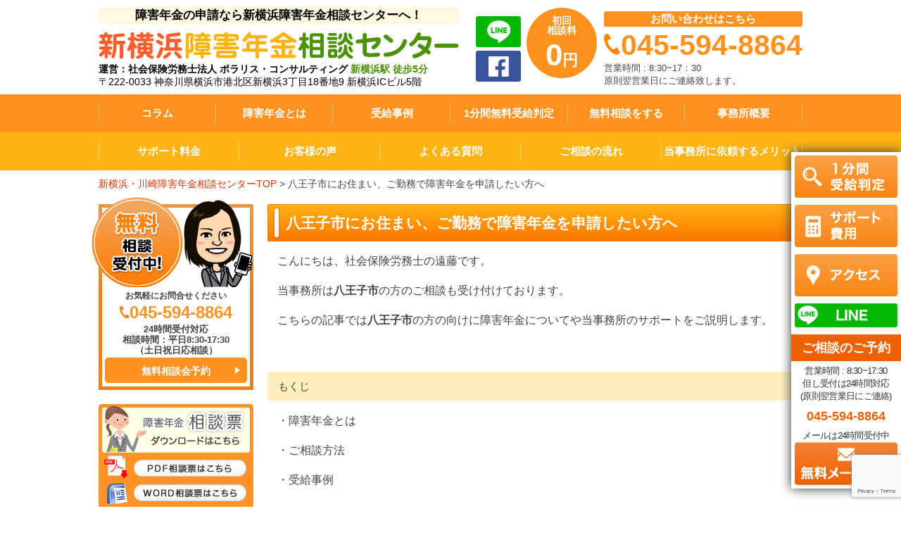

--- FILE ---
content_type: text/html; charset=UTF-8
request_url: https://shinyokohama-shogai.com/page-6894
body_size: 17038
content:
<!DOCTYPE html PUBLIC "-//W3C//DTD XHTML 1.0 Transitional//EN" "http://www.w3.org/TR/xhtml1/DTD/xhtml1-transitional.dtd">
<html xmlns="http://www.w3.org/1999/xhtml" dir="ltr" lang="ja" prefix="og: https://ogp.me/ns#">
<head profile="http://gmpg.org/xfn/11">
<!-- Google Tag Manager -->
<script>(function(w,d,s,l,i){w[l]=w[l]||[];w[l].push({'gtm.start':
new Date().getTime(),event:'gtm.js'});var f=d.getElementsByTagName(s)[0],
j=d.createElement(s),dl=l!='dataLayer'?'&l='+l:'';j.async=true;j.src=
'https://www.googletagmanager.com/gtm.js?id='+i+dl;f.parentNode.insertBefore(j,f);
})(window,document,'script','dataLayer','GTM-NF8KGT9');</script>
<!-- End Google Tag Manager -->
<meta http-equiv="Content-Type" content="text/html; charset=UTF-8" />
<meta http-equiv="content-style-type" content="text/css" />
<meta http-equiv="content-script-type" content="text/javascript" />
<meta name="author" content="" />
<meta name="keyword" content="" />
<title>八王子市にお住まい、ご勤務で障害年金を申請したい方へ新横浜障害年金相談センター/横浜市/川崎市/藤沢市/大和市/綾瀬市/海老名市/座間市/相模原市/厚木市/愛川町/鎌倉市</title> 
<meta name="viewport" content="width=device-width, maximum-scale=1.0, user-scalable=yes">
<link rel="stylesheet" href="https://shinyokohama-shogai.com/wp-content/themes/shougai/css/common.css?v=20240328" type="text/css" />
    <link rel="stylesheet" href="https://shinyokohama-shogai.com/wp-content/themes/shougai/css/lower.css" type="text/css" />
<link rel="alternate" type="application/atom+xml" title="新横浜障害年金相談センター/横浜市/川崎市/藤沢市/大和市/綾瀬市/海老名市/座間市/相模原市/厚木市/愛川町/鎌倉市 Atom Feed" href="https://shinyokohama-shogai.com/feed/atom" />
<link rel="alternate" type="application/rss+xml" title="新横浜障害年金相談センター/横浜市/川崎市/藤沢市/大和市/綾瀬市/海老名市/座間市/相模原市/厚木市/愛川町/鎌倉市 RSS Feed" href="https://shinyokohama-shogai.com/feed" />
<link rel="pingback" href="https://shinyokohama-shogai.com/xmlrpc.php" />
<script src="https://shinyokohama-shogai.com/wp-content/themes/shougai/js/jquery-1.8.3.min.js"></script>
<script src="https://shinyokohama-shogai.com/wp-content/themes/shougai/js/common.js?v=2022"></script>
<meta name="format-detection" content="telephone=no">

		<!-- All in One SEO 4.8.4.1 - aioseo.com -->
	<meta name="description" content="こんにちは、社会保険労務士の遠藤です。 当事務所は八王子市の方のご相談も受け付けております。 こちらの記事では" />
	<meta name="robots" content="max-image-preview:large" />
	<link rel="canonical" href="https://shinyokohama-shogai.com/page-6894" />
	<meta name="generator" content="All in One SEO (AIOSEO) 4.8.4.1" />
		<meta property="og:locale" content="ja_JP" />
		<meta property="og:site_name" content="新横浜障害年金相談センター/横浜市/川崎市/藤沢市/大和市/綾瀬市/海老名市/座間市/相模原市/厚木市/愛川町/鎌倉市 | 横浜で障害年金申請なら新横浜障害年金相談センターへ" />
		<meta property="og:type" content="article" />
		<meta property="og:title" content="八王子市にお住まい、ご勤務で障害年金を申請したい方へ" />
		<meta property="og:description" content="こんにちは、社会保険労務士の遠藤です。 当事務所は八王子市の方のご相談も受け付けております。 こちらの記事では" />
		<meta property="og:url" content="https://shinyokohama-shogai.com/page-6894" />
		<meta property="article:published_time" content="2023-10-03T02:02:20+00:00" />
		<meta property="article:modified_time" content="2023-10-03T02:02:20+00:00" />
		<meta name="twitter:card" content="summary_large_image" />
		<meta name="twitter:title" content="八王子市にお住まい、ご勤務で障害年金を申請したい方へ" />
		<meta name="twitter:description" content="こんにちは、社会保険労務士の遠藤です。 当事務所は八王子市の方のご相談も受け付けております。 こちらの記事では" />
		<script type="application/ld+json" class="aioseo-schema">
			{"@context":"https:\/\/schema.org","@graph":[{"@type":"BreadcrumbList","@id":"https:\/\/shinyokohama-shogai.com\/page-6894#breadcrumblist","itemListElement":[{"@type":"ListItem","@id":"https:\/\/shinyokohama-shogai.com#listItem","position":1,"name":"Home","item":"https:\/\/shinyokohama-shogai.com","nextItem":{"@type":"ListItem","@id":"https:\/\/shinyokohama-shogai.com\/page-6894#listItem","name":"\u516b\u738b\u5b50\u5e02\u306b\u304a\u4f4f\u307e\u3044\u3001\u3054\u52e4\u52d9\u3067\u969c\u5bb3\u5e74\u91d1\u3092\u7533\u8acb\u3057\u305f\u3044\u65b9\u3078"}},{"@type":"ListItem","@id":"https:\/\/shinyokohama-shogai.com\/page-6894#listItem","position":2,"name":"\u516b\u738b\u5b50\u5e02\u306b\u304a\u4f4f\u307e\u3044\u3001\u3054\u52e4\u52d9\u3067\u969c\u5bb3\u5e74\u91d1\u3092\u7533\u8acb\u3057\u305f\u3044\u65b9\u3078","previousItem":{"@type":"ListItem","@id":"https:\/\/shinyokohama-shogai.com#listItem","name":"Home"}}]},{"@type":"Organization","@id":"https:\/\/shinyokohama-shogai.com\/#organization","name":"\u65b0\u6a2a\u6d5c\u969c\u5bb3\u5e74\u91d1\u76f8\u8ac7\u30bb\u30f3\u30bf\u30fc\/\u6a2a\u6d5c\u5e02\/\u5ddd\u5d0e\u5e02\/\u85e4\u6ca2\u5e02\/\u5927\u548c\u5e02\/\u7dbe\u702c\u5e02\/\u6d77\u8001\u540d\u5e02\/\u5ea7\u9593\u5e02\/\u76f8\u6a21\u539f\u5e02\/\u539a\u6728\u5e02\/\u611b\u5ddd\u753a\/\u938c\u5009\u5e02","description":"\u6a2a\u6d5c\u3067\u969c\u5bb3\u5e74\u91d1\u7533\u8acb\u306a\u3089\u65b0\u6a2a\u6d5c\u969c\u5bb3\u5e74\u91d1\u76f8\u8ac7\u30bb\u30f3\u30bf\u30fc\u3078","url":"https:\/\/shinyokohama-shogai.com\/"},{"@type":"WebPage","@id":"https:\/\/shinyokohama-shogai.com\/page-6894#webpage","url":"https:\/\/shinyokohama-shogai.com\/page-6894","name":"\u516b\u738b\u5b50\u5e02\u306b\u304a\u4f4f\u307e\u3044\u3001\u3054\u52e4\u52d9\u3067\u969c\u5bb3\u5e74\u91d1\u3092\u7533\u8acb\u3057\u305f\u3044\u65b9\u3078","description":"\u3053\u3093\u306b\u3061\u306f\u3001\u793e\u4f1a\u4fdd\u967a\u52b4\u52d9\u58eb\u306e\u9060\u85e4\u3067\u3059\u3002 \u5f53\u4e8b\u52d9\u6240\u306f\u516b\u738b\u5b50\u5e02\u306e\u65b9\u306e\u3054\u76f8\u8ac7\u3082\u53d7\u3051\u4ed8\u3051\u3066\u304a\u308a\u307e\u3059\u3002 \u3053\u3061\u3089\u306e\u8a18\u4e8b\u3067\u306f","inLanguage":"ja","isPartOf":{"@id":"https:\/\/shinyokohama-shogai.com\/#website"},"breadcrumb":{"@id":"https:\/\/shinyokohama-shogai.com\/page-6894#breadcrumblist"},"datePublished":"2023-10-03T11:02:20+09:00","dateModified":"2023-10-03T11:02:20+09:00"},{"@type":"WebSite","@id":"https:\/\/shinyokohama-shogai.com\/#website","url":"https:\/\/shinyokohama-shogai.com\/","name":"\u65b0\u6a2a\u6d5c\u969c\u5bb3\u5e74\u91d1\u76f8\u8ac7\u30bb\u30f3\u30bf\u30fc\/\u6a2a\u6d5c\u5e02\/\u5ddd\u5d0e\u5e02\/\u85e4\u6ca2\u5e02\/\u5927\u548c\u5e02\/\u7dbe\u702c\u5e02\/\u6d77\u8001\u540d\u5e02\/\u5ea7\u9593\u5e02\/\u76f8\u6a21\u539f\u5e02\/\u539a\u6728\u5e02\/\u611b\u5ddd\u753a\/\u938c\u5009\u5e02","description":"\u6a2a\u6d5c\u3067\u969c\u5bb3\u5e74\u91d1\u7533\u8acb\u306a\u3089\u65b0\u6a2a\u6d5c\u969c\u5bb3\u5e74\u91d1\u76f8\u8ac7\u30bb\u30f3\u30bf\u30fc\u3078","inLanguage":"ja","publisher":{"@id":"https:\/\/shinyokohama-shogai.com\/#organization"}}]}
		</script>
		<!-- All in One SEO -->

<link rel='dns-prefetch' href='//www.google.com' />
<script type="text/javascript">
window._wpemojiSettings = {"baseUrl":"https:\/\/s.w.org\/images\/core\/emoji\/14.0.0\/72x72\/","ext":".png","svgUrl":"https:\/\/s.w.org\/images\/core\/emoji\/14.0.0\/svg\/","svgExt":".svg","source":{"concatemoji":"https:\/\/shinyokohama-shogai.com\/wp-includes\/js\/wp-emoji-release.min.js?ver=6.2.8"}};
/*! This file is auto-generated */
!function(e,a,t){var n,r,o,i=a.createElement("canvas"),p=i.getContext&&i.getContext("2d");function s(e,t){p.clearRect(0,0,i.width,i.height),p.fillText(e,0,0);e=i.toDataURL();return p.clearRect(0,0,i.width,i.height),p.fillText(t,0,0),e===i.toDataURL()}function c(e){var t=a.createElement("script");t.src=e,t.defer=t.type="text/javascript",a.getElementsByTagName("head")[0].appendChild(t)}for(o=Array("flag","emoji"),t.supports={everything:!0,everythingExceptFlag:!0},r=0;r<o.length;r++)t.supports[o[r]]=function(e){if(p&&p.fillText)switch(p.textBaseline="top",p.font="600 32px Arial",e){case"flag":return s("\ud83c\udff3\ufe0f\u200d\u26a7\ufe0f","\ud83c\udff3\ufe0f\u200b\u26a7\ufe0f")?!1:!s("\ud83c\uddfa\ud83c\uddf3","\ud83c\uddfa\u200b\ud83c\uddf3")&&!s("\ud83c\udff4\udb40\udc67\udb40\udc62\udb40\udc65\udb40\udc6e\udb40\udc67\udb40\udc7f","\ud83c\udff4\u200b\udb40\udc67\u200b\udb40\udc62\u200b\udb40\udc65\u200b\udb40\udc6e\u200b\udb40\udc67\u200b\udb40\udc7f");case"emoji":return!s("\ud83e\udef1\ud83c\udffb\u200d\ud83e\udef2\ud83c\udfff","\ud83e\udef1\ud83c\udffb\u200b\ud83e\udef2\ud83c\udfff")}return!1}(o[r]),t.supports.everything=t.supports.everything&&t.supports[o[r]],"flag"!==o[r]&&(t.supports.everythingExceptFlag=t.supports.everythingExceptFlag&&t.supports[o[r]]);t.supports.everythingExceptFlag=t.supports.everythingExceptFlag&&!t.supports.flag,t.DOMReady=!1,t.readyCallback=function(){t.DOMReady=!0},t.supports.everything||(n=function(){t.readyCallback()},a.addEventListener?(a.addEventListener("DOMContentLoaded",n,!1),e.addEventListener("load",n,!1)):(e.attachEvent("onload",n),a.attachEvent("onreadystatechange",function(){"complete"===a.readyState&&t.readyCallback()})),(e=t.source||{}).concatemoji?c(e.concatemoji):e.wpemoji&&e.twemoji&&(c(e.twemoji),c(e.wpemoji)))}(window,document,window._wpemojiSettings);
</script>
<style type="text/css">
img.wp-smiley,
img.emoji {
	display: inline !important;
	border: none !important;
	box-shadow: none !important;
	height: 1em !important;
	width: 1em !important;
	margin: 0 0.07em !important;
	vertical-align: -0.1em !important;
	background: none !important;
	padding: 0 !important;
}
</style>
	<link rel='stylesheet' id='wp-block-library-css' href='https://shinyokohama-shogai.com/wp-includes/css/dist/block-library/style.min.css?ver=6.2.8' type='text/css' media='all' />
<link rel='stylesheet' id='classic-theme-styles-css' href='https://shinyokohama-shogai.com/wp-includes/css/classic-themes.min.css?ver=6.2.8' type='text/css' media='all' />
<style id='global-styles-inline-css' type='text/css'>
body{--wp--preset--color--black: #000000;--wp--preset--color--cyan-bluish-gray: #abb8c3;--wp--preset--color--white: #ffffff;--wp--preset--color--pale-pink: #f78da7;--wp--preset--color--vivid-red: #cf2e2e;--wp--preset--color--luminous-vivid-orange: #ff6900;--wp--preset--color--luminous-vivid-amber: #fcb900;--wp--preset--color--light-green-cyan: #7bdcb5;--wp--preset--color--vivid-green-cyan: #00d084;--wp--preset--color--pale-cyan-blue: #8ed1fc;--wp--preset--color--vivid-cyan-blue: #0693e3;--wp--preset--color--vivid-purple: #9b51e0;--wp--preset--gradient--vivid-cyan-blue-to-vivid-purple: linear-gradient(135deg,rgba(6,147,227,1) 0%,rgb(155,81,224) 100%);--wp--preset--gradient--light-green-cyan-to-vivid-green-cyan: linear-gradient(135deg,rgb(122,220,180) 0%,rgb(0,208,130) 100%);--wp--preset--gradient--luminous-vivid-amber-to-luminous-vivid-orange: linear-gradient(135deg,rgba(252,185,0,1) 0%,rgba(255,105,0,1) 100%);--wp--preset--gradient--luminous-vivid-orange-to-vivid-red: linear-gradient(135deg,rgba(255,105,0,1) 0%,rgb(207,46,46) 100%);--wp--preset--gradient--very-light-gray-to-cyan-bluish-gray: linear-gradient(135deg,rgb(238,238,238) 0%,rgb(169,184,195) 100%);--wp--preset--gradient--cool-to-warm-spectrum: linear-gradient(135deg,rgb(74,234,220) 0%,rgb(151,120,209) 20%,rgb(207,42,186) 40%,rgb(238,44,130) 60%,rgb(251,105,98) 80%,rgb(254,248,76) 100%);--wp--preset--gradient--blush-light-purple: linear-gradient(135deg,rgb(255,206,236) 0%,rgb(152,150,240) 100%);--wp--preset--gradient--blush-bordeaux: linear-gradient(135deg,rgb(254,205,165) 0%,rgb(254,45,45) 50%,rgb(107,0,62) 100%);--wp--preset--gradient--luminous-dusk: linear-gradient(135deg,rgb(255,203,112) 0%,rgb(199,81,192) 50%,rgb(65,88,208) 100%);--wp--preset--gradient--pale-ocean: linear-gradient(135deg,rgb(255,245,203) 0%,rgb(182,227,212) 50%,rgb(51,167,181) 100%);--wp--preset--gradient--electric-grass: linear-gradient(135deg,rgb(202,248,128) 0%,rgb(113,206,126) 100%);--wp--preset--gradient--midnight: linear-gradient(135deg,rgb(2,3,129) 0%,rgb(40,116,252) 100%);--wp--preset--duotone--dark-grayscale: url('#wp-duotone-dark-grayscale');--wp--preset--duotone--grayscale: url('#wp-duotone-grayscale');--wp--preset--duotone--purple-yellow: url('#wp-duotone-purple-yellow');--wp--preset--duotone--blue-red: url('#wp-duotone-blue-red');--wp--preset--duotone--midnight: url('#wp-duotone-midnight');--wp--preset--duotone--magenta-yellow: url('#wp-duotone-magenta-yellow');--wp--preset--duotone--purple-green: url('#wp-duotone-purple-green');--wp--preset--duotone--blue-orange: url('#wp-duotone-blue-orange');--wp--preset--font-size--small: 13px;--wp--preset--font-size--medium: 20px;--wp--preset--font-size--large: 36px;--wp--preset--font-size--x-large: 42px;--wp--preset--spacing--20: 0.44rem;--wp--preset--spacing--30: 0.67rem;--wp--preset--spacing--40: 1rem;--wp--preset--spacing--50: 1.5rem;--wp--preset--spacing--60: 2.25rem;--wp--preset--spacing--70: 3.38rem;--wp--preset--spacing--80: 5.06rem;--wp--preset--shadow--natural: 6px 6px 9px rgba(0, 0, 0, 0.2);--wp--preset--shadow--deep: 12px 12px 50px rgba(0, 0, 0, 0.4);--wp--preset--shadow--sharp: 6px 6px 0px rgba(0, 0, 0, 0.2);--wp--preset--shadow--outlined: 6px 6px 0px -3px rgba(255, 255, 255, 1), 6px 6px rgba(0, 0, 0, 1);--wp--preset--shadow--crisp: 6px 6px 0px rgba(0, 0, 0, 1);}:where(.is-layout-flex){gap: 0.5em;}body .is-layout-flow > .alignleft{float: left;margin-inline-start: 0;margin-inline-end: 2em;}body .is-layout-flow > .alignright{float: right;margin-inline-start: 2em;margin-inline-end: 0;}body .is-layout-flow > .aligncenter{margin-left: auto !important;margin-right: auto !important;}body .is-layout-constrained > .alignleft{float: left;margin-inline-start: 0;margin-inline-end: 2em;}body .is-layout-constrained > .alignright{float: right;margin-inline-start: 2em;margin-inline-end: 0;}body .is-layout-constrained > .aligncenter{margin-left: auto !important;margin-right: auto !important;}body .is-layout-constrained > :where(:not(.alignleft):not(.alignright):not(.alignfull)){max-width: var(--wp--style--global--content-size);margin-left: auto !important;margin-right: auto !important;}body .is-layout-constrained > .alignwide{max-width: var(--wp--style--global--wide-size);}body .is-layout-flex{display: flex;}body .is-layout-flex{flex-wrap: wrap;align-items: center;}body .is-layout-flex > *{margin: 0;}:where(.wp-block-columns.is-layout-flex){gap: 2em;}.has-black-color{color: var(--wp--preset--color--black) !important;}.has-cyan-bluish-gray-color{color: var(--wp--preset--color--cyan-bluish-gray) !important;}.has-white-color{color: var(--wp--preset--color--white) !important;}.has-pale-pink-color{color: var(--wp--preset--color--pale-pink) !important;}.has-vivid-red-color{color: var(--wp--preset--color--vivid-red) !important;}.has-luminous-vivid-orange-color{color: var(--wp--preset--color--luminous-vivid-orange) !important;}.has-luminous-vivid-amber-color{color: var(--wp--preset--color--luminous-vivid-amber) !important;}.has-light-green-cyan-color{color: var(--wp--preset--color--light-green-cyan) !important;}.has-vivid-green-cyan-color{color: var(--wp--preset--color--vivid-green-cyan) !important;}.has-pale-cyan-blue-color{color: var(--wp--preset--color--pale-cyan-blue) !important;}.has-vivid-cyan-blue-color{color: var(--wp--preset--color--vivid-cyan-blue) !important;}.has-vivid-purple-color{color: var(--wp--preset--color--vivid-purple) !important;}.has-black-background-color{background-color: var(--wp--preset--color--black) !important;}.has-cyan-bluish-gray-background-color{background-color: var(--wp--preset--color--cyan-bluish-gray) !important;}.has-white-background-color{background-color: var(--wp--preset--color--white) !important;}.has-pale-pink-background-color{background-color: var(--wp--preset--color--pale-pink) !important;}.has-vivid-red-background-color{background-color: var(--wp--preset--color--vivid-red) !important;}.has-luminous-vivid-orange-background-color{background-color: var(--wp--preset--color--luminous-vivid-orange) !important;}.has-luminous-vivid-amber-background-color{background-color: var(--wp--preset--color--luminous-vivid-amber) !important;}.has-light-green-cyan-background-color{background-color: var(--wp--preset--color--light-green-cyan) !important;}.has-vivid-green-cyan-background-color{background-color: var(--wp--preset--color--vivid-green-cyan) !important;}.has-pale-cyan-blue-background-color{background-color: var(--wp--preset--color--pale-cyan-blue) !important;}.has-vivid-cyan-blue-background-color{background-color: var(--wp--preset--color--vivid-cyan-blue) !important;}.has-vivid-purple-background-color{background-color: var(--wp--preset--color--vivid-purple) !important;}.has-black-border-color{border-color: var(--wp--preset--color--black) !important;}.has-cyan-bluish-gray-border-color{border-color: var(--wp--preset--color--cyan-bluish-gray) !important;}.has-white-border-color{border-color: var(--wp--preset--color--white) !important;}.has-pale-pink-border-color{border-color: var(--wp--preset--color--pale-pink) !important;}.has-vivid-red-border-color{border-color: var(--wp--preset--color--vivid-red) !important;}.has-luminous-vivid-orange-border-color{border-color: var(--wp--preset--color--luminous-vivid-orange) !important;}.has-luminous-vivid-amber-border-color{border-color: var(--wp--preset--color--luminous-vivid-amber) !important;}.has-light-green-cyan-border-color{border-color: var(--wp--preset--color--light-green-cyan) !important;}.has-vivid-green-cyan-border-color{border-color: var(--wp--preset--color--vivid-green-cyan) !important;}.has-pale-cyan-blue-border-color{border-color: var(--wp--preset--color--pale-cyan-blue) !important;}.has-vivid-cyan-blue-border-color{border-color: var(--wp--preset--color--vivid-cyan-blue) !important;}.has-vivid-purple-border-color{border-color: var(--wp--preset--color--vivid-purple) !important;}.has-vivid-cyan-blue-to-vivid-purple-gradient-background{background: var(--wp--preset--gradient--vivid-cyan-blue-to-vivid-purple) !important;}.has-light-green-cyan-to-vivid-green-cyan-gradient-background{background: var(--wp--preset--gradient--light-green-cyan-to-vivid-green-cyan) !important;}.has-luminous-vivid-amber-to-luminous-vivid-orange-gradient-background{background: var(--wp--preset--gradient--luminous-vivid-amber-to-luminous-vivid-orange) !important;}.has-luminous-vivid-orange-to-vivid-red-gradient-background{background: var(--wp--preset--gradient--luminous-vivid-orange-to-vivid-red) !important;}.has-very-light-gray-to-cyan-bluish-gray-gradient-background{background: var(--wp--preset--gradient--very-light-gray-to-cyan-bluish-gray) !important;}.has-cool-to-warm-spectrum-gradient-background{background: var(--wp--preset--gradient--cool-to-warm-spectrum) !important;}.has-blush-light-purple-gradient-background{background: var(--wp--preset--gradient--blush-light-purple) !important;}.has-blush-bordeaux-gradient-background{background: var(--wp--preset--gradient--blush-bordeaux) !important;}.has-luminous-dusk-gradient-background{background: var(--wp--preset--gradient--luminous-dusk) !important;}.has-pale-ocean-gradient-background{background: var(--wp--preset--gradient--pale-ocean) !important;}.has-electric-grass-gradient-background{background: var(--wp--preset--gradient--electric-grass) !important;}.has-midnight-gradient-background{background: var(--wp--preset--gradient--midnight) !important;}.has-small-font-size{font-size: var(--wp--preset--font-size--small) !important;}.has-medium-font-size{font-size: var(--wp--preset--font-size--medium) !important;}.has-large-font-size{font-size: var(--wp--preset--font-size--large) !important;}.has-x-large-font-size{font-size: var(--wp--preset--font-size--x-large) !important;}
.wp-block-navigation a:where(:not(.wp-element-button)){color: inherit;}
:where(.wp-block-columns.is-layout-flex){gap: 2em;}
.wp-block-pullquote{font-size: 1.5em;line-height: 1.6;}
</style>
<link rel='stylesheet' id='contact-form-7-css' href='https://shinyokohama-shogai.com/wp-content/plugins/contact-form-7/includes/css/styles.css?ver=5.3.2' type='text/css' media='all' />
<link rel='stylesheet' id='toc-screen-css' href='https://shinyokohama-shogai.com/wp-content/plugins/table-of-contents-plus/screen.min.css?ver=2302' type='text/css' media='all' />
<link rel='stylesheet' id='set_vk_post_autor_css-css' href='https://shinyokohama-shogai.com/wp-content/plugins/vk-post-author-display/assets/css/vk-post-author.css?ver=1.26.1' type='text/css' media='all' />
<link rel='stylesheet' id='vk-font-awesome-css' href='https://shinyokohama-shogai.com/wp-content/plugins/vk-post-author-display/vendor/vektor-inc/font-awesome-versions/src/versions/6/css/all.min.css?ver=6.6.0' type='text/css' media='all' />
<script type='text/javascript' src='https://shinyokohama-shogai.com/wp-includes/js/jquery/jquery.min.js?ver=3.6.4' id='jquery-core-js'></script>
<script type='text/javascript' src='https://shinyokohama-shogai.com/wp-includes/js/jquery/jquery-migrate.min.js?ver=3.4.0' id='jquery-migrate-js'></script>
<link rel="https://api.w.org/" href="https://shinyokohama-shogai.com/wp-json/" /><link rel="alternate" type="application/json" href="https://shinyokohama-shogai.com/wp-json/wp/v2/pages/6894" /><link rel="EditURI" type="application/rsd+xml" title="RSD" href="https://shinyokohama-shogai.com/xmlrpc.php?rsd" />
<link rel="wlwmanifest" type="application/wlwmanifest+xml" href="https://shinyokohama-shogai.com/wp-includes/wlwmanifest.xml" />
<meta name="generator" content="WordPress 6.2.8" />
<link rel='shortlink' href='https://shinyokohama-shogai.com/?p=6894' />
<link rel="alternate" type="application/json+oembed" href="https://shinyokohama-shogai.com/wp-json/oembed/1.0/embed?url=https%3A%2F%2Fshinyokohama-shogai.com%2Fpage-6894" />
<link rel="alternate" type="text/xml+oembed" href="https://shinyokohama-shogai.com/wp-json/oembed/1.0/embed?url=https%3A%2F%2Fshinyokohama-shogai.com%2Fpage-6894&#038;format=xml" />
	<!-- LINE Tag Base Code -->
<!-- Do Not Modify -->
<script>
(function(g,d,o){
  g._ltq=g._ltq||[];g._lt=g._lt||function(){g._ltq.push(arguments)};
  var h=location.protocol==='https:'?'https://d.line-scdn.net':'http://d.line-cdn.net';
  var s=d.createElement('script');s.async=1;
  s.src=o||h+'/n/line_tag/public/release/v1/lt.js';
  var t=d.getElementsByTagName('script')[0];t.parentNode.insertBefore(s,t);
    })(window, document);
_lt('init', {
  customerType: 'lap', 
  sharedCookieDomain: 'shinyokohama-shogai.com',
  tagId: '22acfc78-8b1c-4770-9343-302ecd65c29b'
});
_lt('send', 'pv', ['22acfc78-8b1c-4770-9343-302ecd65c29b']);
</script>
<noscript>
  <img height="1" width="1" style="display:none"
       src="https://tr.line.me/tag.gif?c_t=lap&t_id=22acfc78-8b1c-4770-9343-302ecd65c29b&e=pv&noscript=1" />
</noscript>
<!-- End LINE Tag Base Code -->
<script type="text/javascript">
    (function(c,l,a,r,i,t,y){
        c[a]=c[a]||function(){(c[a].q=c[a].q||[]).push(arguments)};
        t=l.createElement(r);t.async=1;t.src="https://www.clarity.ms/tag/"+i;
        y=l.getElementsByTagName(r)[0];y.parentNode.insertBefore(t,y);
    })(window, document, "clarity", "script", "r9gz825aw0");
</script>
</head>



<body class="custom-background">
<!-- Google Tag Manager (noscript) -->
<noscript><iframe src="https://www.googletagmanager.com/ns.html?id=GTM-NF8KGT9"
height="0" width="0" style="display:none;visibility:hidden"></iframe></noscript>
<!-- End Google Tag Manager (noscript) -->

<!---------------------------------------- HEADER ---------------------------------------->
<div class="header_fixed fixed_nav">
	<div class="inner">
		<ul class="cl">
			<li><a href="https://line.me/R/ti/p/%40033lhlek" target="_blank">LINE相談</a></li>
			<li><a href="https://shinyokohama-shogai.com/contact/">お問い合わせ</a></li>
			<li><a href="https://shinyokohama-shogai.com/page-71/">1分間受給判定</a></li>
			<li><a href="https://shinyokohama-shogai.com/page-174/">受給事例</a></li>
			<li><a href="javascript: void(0);" class="js-menu-btn">メニュー</a></li>
		</ul>
	</div>
</div>
<div class="l-header clearfix">
    <div class="header__inner fl-jc-sb fl-center-vertical ui-wrap">
			<h1 class="header__logo">
				<a href="https://shinyokohama-shogai.com/">
					<span class="header__logo__text-top">障害年金の申請なら新横浜障害年金相談センターへ！</span>
					<img src="https://shinyokohama-shogai.com/wp-content/themes/shougai/images/logo.png" alt="横浜で障害年金申請なら新横浜障害年金相談センターへ" />
					<p class="header__operation">運営：社会保険労務士法人 ポラリス・コンサルティング <b>新横浜駅 徒歩5分</b></p>
					<p class="header__operation _address">〒222-0033 神奈川県横浜市港北区新横浜3丁目18番地9 新横浜ICビル5階</p>
				</a>
			</h1>
        <div class="fl-center  ui-pc">
			<ul class="header-btn">
				<li class="header-btn__items"><a href="https://shinyokohama-shogai.com/page-3395/"><img src="https://shinyokohama-shogai.com/wp-content/themes/shougai/images/bt_head_line.png" alt="line"></a></li>
				<li class="header-btn__items"><a href="https://www.facebook.com/polarissharoushi/?skip_nax_wizard=true%2F" target="_blank"><img src="https://shinyokohama-shogai.com/wp-content/themes/shougai/images/bt_head_facebook.png" alt="line"></a></li>
			</ul>
            <div class="fl">
				<a href="https://shinyokohama-shogai.com/page-197/">
                <div class="header-zero fl-center">
                    <div>
                        <p class="header-zero__head">初回<br />相談料</p>
                        <p class="header-zero__item">0円</p>
                    </div>
				</div>
				</a>
				<div class="header-contact"><a href="https://shinyokohama-shogai.com/contact/"><p class="header-contact__head">お問い合わせはこちら</p></a><p class="header-contact__tel ui-pc">045-594-8864</p><p class="header-contact__tel ui-mb"><a href="tel:045-594-8864">045-594-8864</a></p><p class="header-contact__time">営業時間 : 8:30~17：30 <br>原則翌営業日にご連絡致します。</p>
                </div>
            </div>
        </div>
        <div class="header-menu ui-mb">
            <div class="header-menu__inner fl-center js-menu-btn">
                <div>
                    <div class="header-menu__line"></div>
                    <div class="header-menu__line"></div>
                    <div class="header-menu__line"></div>
                    <div class="header-menu__text">MENU</div>
                </div>
            </div>
        </div>
    </div><!--header__inner-->
    <div class="navg -top ui-pc">
        <ul class="navg-list fl ui-wrap">
			<li><a href="https://shinyokohama-shogai.com/category/%e3%82%b3%e3%83%a9%e3%83%a0">コラム</a></li>
<li><a href="https://shinyokohama-shogai.com/21">障害年金とは</a></li>
<li><a href="https://shinyokohama-shogai.com/page-174">受給事例</a></li>
<li><a href="https://shinyokohama-shogai.com/page-71">1分間無料受給判定</a></li>
<li><a href="https://shinyokohama-shogai.com/page-197/page-114">無料相談をする</a></li>
<li><a href="https://shinyokohama-shogai.com/page-152">事務所概要</a></li>
        </ul>
    </div>
    <div class="navg -bottom ui-pc">
		<ul class="navg-list fl ui-wrap">
			<li><a href="https://shinyokohama-shogai.com/page-116">サポート料金</a></li>
<li><a href="https://shinyokohama-shogai.com/category/%e3%81%8a%e5%ae%a2%e6%a7%98%e3%81%ae%e5%a3%b0">お客様の声</a></li>
<li><a href="https://shinyokohama-shogai.com/category/faq">よくある質問</a></li>
<li><a href="https://shinyokohama-shogai.com/page-197">ご相談の流れ</a></li>
<li><a href="https://shinyokohama-shogai.com/7215">当事務所に依頼するメリット</a></li>
        </ul>
	</div>
	<div id="js-menu-contents" class="slide-menu ui-mb">
		<ul class="menu-list">
			<li><a href="https://shinyokohama-shogai.com/category/%e3%82%b3%e3%83%a9%e3%83%a0">コラム</a></li>
<li><a href="https://shinyokohama-shogai.com/21">障害年金とは</a></li>
<li><a href="https://shinyokohama-shogai.com/page-174">受給事例</a></li>
<li><a href="https://shinyokohama-shogai.com/page-71">1分間無料受給判定</a></li>
<li><a href="https://shinyokohama-shogai.com/page-197/page-114">無料相談をする</a></li>
<li><a href="https://shinyokohama-shogai.com/page-152">事務所概要</a></li>
<li><a href="https://shinyokohama-shogai.com/page-116">サポート料金</a></li>
<li><a href="https://shinyokohama-shogai.com/category/%e3%81%8a%e5%ae%a2%e6%a7%98%e3%81%ae%e5%a3%b0">お客様の声</a></li>
<li><a href="https://shinyokohama-shogai.com/category/faq">よくある質問</a></li>
<li><a href="https://shinyokohama-shogai.com/page-197">ご相談の流れ</a></li>
<li class="menu-item-has-children"><a href="https://shinyokohama-shogai.com/21">初めての方へ</a>
<ul class="sub-menu">
	<li><a href="https://shinyokohama-shogai.com/21">障害年金とは　【横浜・川崎で障害年金の申請代行を行う社労士が解説】</a></li>
	<li><a href="https://shinyokohama-shogai.com/4522">診断書には頼み方があります</a></li>
	<li><a href="https://shinyokohama-shogai.com/4720">【社労士探し】気を付けるべきホームページの特徴</a></li>
	<li><a href="https://shinyokohama-shogai.com/2500">漫画でわかる障害年金シリーズ</a></li>
	<li><a href="https://shinyokohama-shogai.com/category/blog">面談ブログ</a></li>
	<li><a href="https://shinyokohama-shogai.com/5097">医者には一言声掛けを</a></li>
	<li><a href="https://shinyokohama-shogai.com/4507">資格者＝専門家ではありません</a></li>
	<li><a href="https://shinyokohama-shogai.com/page-71">簡単1分入力！無料受給判定</a></li>
	<li><a href="https://shinyokohama-shogai.com/3432">LINEでかんたん相談～LINEで相談が可能です！～</a></li>
</ul>
</li>
<li><a href="https://shinyokohama-shogai.com/contact">お問い合わせ</a></li>
<li><a href="https://shinyokohama-shogai.com/sitemaps">その他のメニュー</a></li>
					</ul>
		<p id="js-menu-close" class="mene__btn">閉じる×</p>
	</div><!--menu-->
</div><!--l-header-->


<!---------------------------------------- CONTENTS ---------------------------------------->

<div class="l-contents ui-wrap clearfix">

	<!---------------------------------------- breadcrumb ---------------------------------------->
	<p class="breadcrumb" itemscope itemtype="https://schema.org/BreadcrumbList">
		<!-- Breadcrumb NavXT 6.6.0 -->
<span itemprop="itemListElement" itemscope itemtype="https://schema.org/ListItem"><a itemprop="item" typeof="WebPage" title="Go to 新横浜障害年金相談センター/横浜市/川崎市/藤沢市/大和市/綾瀬市/海老名市/座間市/相模原市/厚木市/愛川町/鎌倉市." href="https://shinyokohama-shogai.com" class="home" ><span itemprop="name">新横浜・川崎障害年金相談センターTOP</span></a><meta itemprop="position" content="1"></span> &gt; <span itemprop="itemListElement" itemscope itemtype="https://schema.org/ListItem"><span itemprop="name">八王子市にお住まい、ご勤務で障害年金を申請したい方へ</span><meta itemprop="position" content="2"></span>	</p>      

    <!---------------------------------------- MAIN ---------------------------------------->

    <div class="l-main">

        <div class="main__inner">
            <h1>八王子市にお住まい、ご勤務で障害年金を申請したい方へ</h1>

							<div class="post_contents">
				<p>こんにちは、社会保険労務士の遠藤です。</p>
<p>当事務所は<strong>八王子市</strong>の方のご相談も受け付けております。</p>
<p>こちらの記事では<strong>八王子市</strong>の方の向けに障害年金についてや当事務所のサポートをご説明します。</p>
<p>&nbsp;</p>
<h5>もくじ</h5>
<p>・障害年金とは</p>
<p>・ご相談方法</p>
<p>・受給事例</p>
<p>&nbsp;</p>
<div id="toc_container" class="toc_white no_bullets"><p class="toc_title">クリックできる目次</p><ul class="toc_list"><li><a href="#i">障害年金とは</a></li><li><a href="#i-2">ご相談方法</a></li><li><a href="#i-3">受給事例</a></li><li><a href="#i-4">お問い合わせください</a></li></ul></div>
<h3><span id="i">障害年金とは</span></h3>
<p>&nbsp;</p>
<p>障害年金は、病気やケガによって<strong>生活や仕事などが制限</strong>されるようになった場合に、現役世代の方も含めて受け取ることができる年金で、老齢年金や遺族年金と同じ<strong>公的年金の一つ</strong>です。</p>
<p>障害基礎年金の方は月額平均7万円、障害厚生年金の方は月額平均10万円を受給しています。</p>
<p>&nbsp;</p>
<p>&nbsp;</p>
<p>精神疾患、身体障害、糖尿病、がん等幅広い傷病が対象です。</p>
<p>&nbsp;</p>
<p>ただし、障害年金を貰うためにはいくつかの条件を満たす必要があります。</p>
<p>受給できるかどうかはまずは「障害年金専門の社会保険労務士」にご相談をください。</p>
<p>&nbsp;</p>
<h3><span id="i-2">ご相談方法</span></h3>
<p>まずは初回無料相談にお申し込みください。</p>
<p>&nbsp;</p>
<table>
<tbody>
<tr>
<td>
<p style="text-align: center;">お電話かお<a href="https://shinyokohama-shogai.com/contact">問い合わせフォーム</a>よりご相談ください</p>
<p style="text-align: center;"><a href="tel:045-594-8864"><strong>TEL:045-594-8864</strong></a><br />
平日　9:00~20:00　</p>
</td>
</tr>
</tbody>
</table>
<p>&nbsp;</p>
<p>無料相談は当事務所もしくはオンラインで１時間程度です。</p>
<p>①状況をヒアリング、➁専門家が受給可能性や受給のためにするべきことをアドバイス、➂手続きの流れを説明します。</p>
<p>&nbsp;</p>
<p><img decoding="async" class="aligncenter  wp-image-5908" src="https://shinyokohama-shogai.com/wp-content/uploads/2022/06/無料相談図３.png" alt="" width="811" height="312" srcset="https://shinyokohama-shogai.com/wp-content/uploads/2022/06/無料相談図３.png 1811w, https://shinyokohama-shogai.com/wp-content/uploads/2022/06/無料相談図３-300x115.png 300w, https://shinyokohama-shogai.com/wp-content/uploads/2022/06/無料相談図３-1024x394.png 1024w, https://shinyokohama-shogai.com/wp-content/uploads/2022/06/無料相談図３-768x296.png 768w, https://shinyokohama-shogai.com/wp-content/uploads/2022/06/無料相談図３-1536x591.png 1536w" sizes="(max-width: 811px) 100vw, 811px" /></p>
<h5>来所相談</h5>
<p>当事務所は新横浜駅より徒歩5分です。</p>
<p><strong>八王子市の八王子</strong><strong>駅から新横浜駅までは電車で約49分</strong>です。</p>
<p>事務所は個室の面談室がありプライバシーに配慮しています。</p>
<p><img decoding="async" loading="lazy" class="aligncenter  wp-image-6793" src="https://shinyokohama-shogai.com/wp-content/uploads/2023/08/図1.png" alt="" width="363" height="223" srcset="https://shinyokohama-shogai.com/wp-content/uploads/2023/08/図1.png 950w, https://shinyokohama-shogai.com/wp-content/uploads/2023/08/図1-300x184.png 300w, https://shinyokohama-shogai.com/wp-content/uploads/2023/08/図1-768x472.png 768w" sizes="(max-width: 363px) 100vw, 363px" /></p>
<p>&nbsp;</p>
<h5>オンライン相談</h5>
<p>遠方、外出困難な方のために「zoom」を活用して面談を行っています。</p>
<p><strong>八王子市</strong>の方のご利用も歓迎です。</p>
<p>また電話による面談も行っております。こちらから掛け直しますので、電話料金はご心配いただかなくても大丈夫です。</p>
<p><a href="https://shinyokohama-shogai.com/page-3253">詳細はこちら</a></p>
<p>&nbsp;</p>
<h3><span id="i-3">受給事例</span></h3>
<p>また弊社のサポート事例をご紹介します。</p>
<h2>うつ病で障害厚生年金2級が認められ、年額223万円、遡及で836万円を受給できたケース</h2>
<div class="post_contents">
<h5>男性（50代）　無職<br />
傷病名：うつ病<br />
居住地：横浜市<br />
決定した年金種類と等級：障害厚生年金2級<br />
受給額：年額223万円　遡及額836万円</h5>
</div>
<p>＜＜<a href="https://shinyokohama-shogai.com/case/case-4266">続きはこちら</a></p>
<p>&nbsp;</p>
<h3><span id="i-4">お問い合わせください</span></h3>
<p>ここまでご覧いただきありがとうございました。</p>
<p><strong>八王子市</strong>の方のご相談をお待ちしております。</p>
<p>&nbsp;</p>
<table>
<tbody>
<tr>
<td>
<p style="text-align: center;">お電話かお<a href="https://shinyokohama-shogai.com/contact">問い合わせフォーム</a>よりご相談ください</p>
<p style="text-align: center;"><a href="tel:045-594-8864"><strong>TEL:045-594-8864</strong></a><br />
平日　9:00~20:00　</p>
</td>
</tr>
</tbody>
</table>
<p>&nbsp;</p>
<p><iframe id="iframeRCE" style="top: 0px; left: 0px; z-index: 9999; width: 100%; height: 100%; position: fixed; display: none; background-color: transparent;"></iframe></p>
<p><iframe id="iframeRCE" style="top: 0px; left: 0px; z-index: 9999; width: 100%; height: 100%; position: fixed; display: none; background-color: transparent;"></iframe></p>
<p><iframe id="iframeRCE" style="top: 0px; left: 0px; z-index: 9999; width: 100%; height: 100%; position: fixed; display: none; background-color: transparent;"></iframe></p>
<p><iframe id="iframeRCE" style="top: 0px; left: 0px; z-index: 9999; width: 100%; height: 100%; position: fixed; display: none; background-color: transparent;"></iframe></p>
<p><iframe id="iframeRCE" style="top: 0px; left: 0px; z-index: 9999; width: 100%; height: 100%; position: fixed; display: none; background-color: transparent;"></iframe></p>
<p><iframe id="iframeRCE" style="top: 0px; left: 0px; z-index: 9999; width: 100%; height: 100%; position: fixed; display: none; background-color: transparent;"></iframe></p>
<p><iframe id="iframeRCE" style="top: 0px; left: 0px; z-index: 9999; width: 100%; height: 100%; position: fixed; display: none; background-color: transparent;"></iframe></p>
<p><iframe id="iframeRCE" style="top: 0px; left: 0px; z-index: 9999; width: 100%; height: 100%; position: fixed; display: none; background-color: transparent;"></iframe></p>
<section class="padSection" id="padSection"><h4 class="padSectionTitle">投稿者プロフィール</h4><div id="avatar" class="avatar square"><img src="https://shinyokohama-shogai.com/wp-content/uploads/2022/11/4G2A2354-150x150.jpg" alt="社会保険労務士　遠藤 隆" /></div><!-- [ /#avatar ] --><dl id="profileTxtSet" class="profileTxtSet">
<dt>
<span id="authorName" class="authorName">社会保険労務士　遠藤 隆</span></dt><dd>
当サイトをご覧いただきありがとうございます。当事務所は神奈川県横浜市・川崎市を中心に、全国対応の障害年金 申請サポートを行っております。 障害年金について少しでも疑問、質問、不安のある方の相談にのり、「相談して良かった」「やるべきことが明確になった」と、相談後には気持ちが前向きに、軽くなれる様、耳を傾け、アドバイスすることを心掛けております。サポート依頼をするかどうかは後で決めれば良いです。まずはお気軽に相談ください。相談実績11,500件以上の事例をもとに、一緒に考え、解決していきましょう！
</dd></dl><div id="latestEntries">
<h5 class="latestEntriesTitle">最新の投稿</h5>
<ul class="entryList">
<li class="textList"><span class="padDate">8月 27, 2025</span><a href="https://shinyokohama-shogai.com/page-8013" class="padTitle">川崎で障害年金の申請をお考えの方へ│10000件超の相談実績・川崎での受給実績多数！</a></li>
<li class="textList"><span class="padDate">8月 27, 2025</span><a href="https://shinyokohama-shogai.com/page-7967" class="padTitle">「難病」で障害年金を受け取るためには？相談実績10000件超の社労士が解説！</a></li>
<li class="textList"><span class="padDate">12月 12, 2023</span><a href="https://shinyokohama-shogai.com/page-7165" class="padTitle">脳脊髄液減少症で障害年金の申請を考えている方へ</a></li>
<li class="textList"><span class="padDate">12月 12, 2023</span><a href="https://shinyokohama-shogai.com/page-7160" class="padTitle">慢性疲労症候群で障害年金の申請を考えている方へ</a></li>
</ul>
</div>
</section>				</div>
			                

						

					<p class="section" style="margin-top: 30px;">
    <a href="https://shinyokohama-shogai.com/page-71"><img src="https://shinyokohama-shogai.com/wp-content/themes/shougai/images/bnr_campaign.png" alt="障害年金無料診断キャンペーン" /></a>
</p>
<p class="section">
    <a href="https://shinyokohama-shogai.com/page-3395" target="_blank"><img src="https://shinyokohama-shogai.com/wp-content/themes/shougai/images/bnr_line.png" alt="LINEで障害年金のご相談" /></a>
</p>
<p class="section">
    <a href="https://shinyokohama-shogai.com/comic"><img src="https://shinyokohama-shogai.com/wp-content/themes/shougai/images/bnr_manga.png" alt="漫画でわかる障害年金" /></a>
</p>
<p class="section">
    <a href="https://shinyokohama-shogai.com/page-174"><img src="https://shinyokohama-shogai.com/wp-content/themes/shougai/images/bnr_case.png" alt="相談事例" /></a>
</p>
<p class="section">
    <a href="https://shinyokohama-shogai.com/page-413"><img src="https://shinyokohama-shogai.com/wp-content/themes/shougai/images/bnr_study.png" alt="無料障害年金勉強会開催中" /></a>
</p>



        </div><!--main__inner-->
    
    </div><!--l-main-->

	<!---------------------------------------- SIDE ---------------------------------------->

	<!---------------------------------------- SIDE ---------------------------------------->
<div class="l-side" id="sidebar">
	
	<div class="side-company side-panel ui-pc">
		<div class="side-contact">
			<h3><img src="https://shinyokohama-shogai.com/wp-content/themes/shougai/images/bnr_side_contact_e.png" alt="無料相談受付中" /></h3>
<div class="side-contact__inner">
<p class="side-contact__text-head">お気軽にお問合せください</p>
<p class="side-contact__text-tel">045-594-8864</p>
<p class="side-contact__text-time">24時間受付対応<br>相談時間：平日8:30-17:30<br>（土日祝日応相談）</p>
<p class="side-contact__btn"><a href="https://shinyokohama-shogai.com/page-197/">無料相談会予約</a></p>
</div>
        </div>
		<div class="side-hyou">
			<img src="https://shinyokohama-shogai.com/wp-content/themes/shougai/images/side_box.png" alt="障害年金相談表" />
			<div class="side-hyou__inner">
                <div class="btn1"><a href="https://shinyokohama-shogai.com/wp-content/themes/shougai/images/soudansheet.pdf" target="_blank"><img src="https://shinyokohama-shogai.com/wp-content/themes/shougai/images/side_btn1.png" alt="PDF相談票はこちら"></a></div>
				<div class="btn2"><a href="https://shinyokohama-shogai.com/wp-content/themes/shougai/images/soudansheet.docx"><img src="https://shinyokohama-shogai.com/wp-content/themes/shougai/images/side_btn2.png" alt="WORD相談票はこちら"></a></div>
            </div>
        </div>
		<h3 class="side-panel__ttl">初めての方へ</h3>
		<div class="menu-%e3%82%b5%e3%82%a4%e3%83%89%e3%83%8a%e3%83%93%e3%82%b2%e3%83%bc%e3%82%b7%e3%83%a7%e3%83%b31%e5%88%9d%e3%82%81%e3%81%a6%e3%81%ae%e6%96%b9%e3%81%b8-container"><ul id="menu-%e3%82%b5%e3%82%a4%e3%83%89%e3%83%8a%e3%83%93%e3%82%b2%e3%83%bc%e3%82%b7%e3%83%a7%e3%83%b31%e5%88%9d%e3%82%81%e3%81%a6%e3%81%ae%e6%96%b9%e3%81%b8" class="menu"><li><a href="https://shinyokohama-shogai.com/top-2">トップページ</a></li>
<li class="menu-item-has-children"><a href="https://shinyokohama-shogai.com/21">障害年金とは　【横浜・川崎で障害年金の申請代行を行う社労士が解説】</a>
<ul class="sub-menu">
	<li><a href="https://shinyokohama-shogai.com/page-5627">障害年金の等級</a></li>
	<li><a href="https://shinyokohama-shogai.com/page-36">障害年金でもらえる金額</a></li>
	<li><a href="https://shinyokohama-shogai.com/page-5632">相談から請求、受給決定までの流れ</a></li>
	<li><a href="https://shinyokohama-shogai.com/page-5785">症状別障害年金の基準</a></li>
	<li><a href="https://shinyokohama-shogai.com/page-5792">障害年金をもらうためのポイント</a></li>
	<li><a href="https://shinyokohama-shogai.com/page-4873">初診日とは</a></li>
	<li><a href="https://shinyokohama-shogai.com/page-5098">第三者証明について</a></li>
	<li><a href="https://shinyokohama-shogai.com/page-4878">障害認定日とは</a></li>
	<li><a href="https://shinyokohama-shogai.com/page-5796">障害年金の必要書類</a></li>
	<li><a href="https://shinyokohama-shogai.com/page-44">障害年金の受給要件</a></li>
	<li><a href="https://shinyokohama-shogai.com/page-5237">障害年金の更新とは</a></li>
	<li><a href="https://shinyokohama-shogai.com/page-5799">障害年金の対象となる傷病</a></li>
	<li><a href="https://shinyokohama-shogai.com/page-5242">20歳前障害で年金を受給されている方へ</a></li>
</ul>
</li>
<li><a href="https://shinyokohama-shogai.com/5238">当事務所で、「できること」「できないこと」</a></li>
<li><a href="https://shinyokohama-shogai.com/5503">自分で障害年金を申請する際の３つの課題【社労士が解説】</a></li>
<li><a href="https://shinyokohama-shogai.com/5025">働いていると障害年金は貰えないのか</a></li>
<li><a href="https://shinyokohama-shogai.com/page-6362">就労移行支援とは【社労士が解説】</a></li>
<li><a href="https://shinyokohama-shogai.com/4522">診断書には頼み方があります</a></li>
<li><a href="https://shinyokohama-shogai.com/4507">資格者＝専門家ではありません</a></li>
<li><a href="https://shinyokohama-shogai.com/5097">医者には一言声掛けを</a></li>
<li><a href="https://shinyokohama-shogai.com/page-6258">障害年金受給までのフローチャート</a></li>
<li><a href="https://shinyokohama-shogai.com/page-6610">障害年金の申請ではなぜ初診日が重要なのか【社労士が解説】</a></li>
<li><a href="https://shinyokohama-shogai.com/4720">【社労士探し】気を付けるべきホームページの特徴</a></li>
<li><a href="https://shinyokohama-shogai.com/7300">どうして障害年金は社労士に相談するべきなの？</a></li>
<li><a href="https://shinyokohama-shogai.com/5897">障害年金に関する誤解を解説します　</a></li>
<li><a href="https://shinyokohama-shogai.com/category/blog">面談ブログ</a></li>
<li><a href="https://shinyokohama-shogai.com/3432">LINEでかんたん相談</a></li>
<li><a href="https://shinyokohama-shogai.com/page-71">簡単1分入力！無料受給判定</a></li>
<li><a href="https://shinyokohama-shogai.com/2500">漫画でわかる障害年金シリーズ!</a></li>
<li><a href="https://shinyokohama-shogai.com/6034">【全国版まとめ】管轄の年金事務所の一覧</a></li>
<li><a href="https://shinyokohama-shogai.com/page-6067">新型コロナワクチンや子宮頸がんワクチン等の予防接種で健康被害にあわれた方へ</a></li>
<li><a href="https://shinyokohama-shogai.com/5943">障害年金にデメリットはあるのか？【社労士が解説】</a></li>
<li><a href="https://shinyokohama-shogai.com/140">障害者手帳を取得するメリット・デメリット</a></li>
<li><a href="https://shinyokohama-shogai.com/5099">精神疾患の申請は、精神障害専門の社労士に頼むべきなのか</a></li>
<li><a href="https://shinyokohama-shogai.com/5241">「肘関節の人工関節そう入置換の取扱い」にご注意を！</a></li>
</ul></div>		<h3 class="side-panel__ttl">障害年金について</h3>
		<div class="menu-%e3%82%b5%e3%82%a4%e3%83%89%e3%83%8a%e3%83%93%e3%82%b2%e3%83%bc%e3%82%b7%e3%83%a7%e3%83%b32%e9%9a%9c%e5%ae%b3%e5%b9%b4%e9%87%91%e3%81%ab%e3%81%a4%e3%81%84%e3%81%a6-container"><ul id="menu-%e3%82%b5%e3%82%a4%e3%83%89%e3%83%8a%e3%83%93%e3%82%b2%e3%83%bc%e3%82%b7%e3%83%a7%e3%83%b32%e9%9a%9c%e5%ae%b3%e5%b9%b4%e9%87%91%e3%81%ab%e3%81%a4%e3%81%84%e3%81%a6" class="menu"><li><a href="https://shinyokohama-shogai.com/page-174">障害年金の受給事例</a></li>
<li><a href="https://shinyokohama-shogai.com/5650">うつ病で申請を考えている方へ</a></li>
<li><a href="https://shinyokohama-shogai.com/5768">統合失調症で申請を考えている方へ</a></li>
<li><a href="https://shinyokohama-shogai.com/5852">発達障害で申請を考えている方へ</a></li>
<li><a href="https://shinyokohama-shogai.com/6337">ASD（自閉症スペクトラム）で障害年金を申請したい方へ【横浜・川崎で障害年金の申請代行を行う社労士が解説】</a></li>
<li><a href="https://shinyokohama-shogai.com/6384">ADHD（注意欠如多動性障害）で障害年金を申請したい方へ</a></li>
<li><a href="https://shinyokohama-shogai.com/page-6143">知的障害で申請を考えている方へ</a></li>
<li><a href="https://shinyokohama-shogai.com/page-6005">人工透析で申請をお考えの方へ</a></li>
<li><a href="https://shinyokohama-shogai.com/page-6282">人工関節・人工骨頭で障害年金をお考えの方へ</a></li>
<li><a href="https://shinyokohama-shogai.com/6390">ペースメーカー、ICDで障害年金を受給するには？申請ポイントや受給事例を解説！</a></li>
<li><a href="https://shinyokohama-shogai.com/6422">人工弁で障害年金をもらえる人は？申請する際に注意するポイントを解説！</a></li>
<li><a href="https://shinyokohama-shogai.com/6434">人工血管で障害年金の申請を考えている方へ</a></li>
<li><a href="https://shinyokohama-shogai.com/4744">適応障害等の神経症や人格障害でも障害年金が認められる場合とは？【横浜・川崎で障害年金の申請代行を行う社労士が解説】</a></li>
<li><a href="https://shinyokohama-shogai.com/5781">【社労士が解説】双極性感情障害（躁うつ病）で障害年金の申請をお考えの方へ</a></li>
<li><a href="https://shinyokohama-shogai.com/5826">てんかんで申請を考えている方へ</a></li>
<li><a href="https://shinyokohama-shogai.com/6614-2">線維筋痛症で障害年金の申請を考えている方へ</a></li>
<li><a href="https://shinyokohama-shogai.com/page-6373">関節リウマチで申請を考えている方へ</a></li>
<li><a href="https://shinyokohama-shogai.com/6653">人工肛門、新膀胱、尿路変更で障害年金の申請をお考えの方へ【社労士が解説】</a></li>
<li><a href="https://shinyokohama-shogai.com/6726">新型コロナウィルスの後遺症で障害年金をお考えの方へ</a></li>
<li><a href="https://shinyokohama-shogai.com/5037">更新で年金が止まってしまった方へ</a></li>
<li><a href="https://shinyokohama-shogai.com/5961">高次脳機能障害で申請を考えている方へ</a></li>
<li><a href="https://shinyokohama-shogai.com/7124">聴覚の障害で障害年金の申請をお考えの方へ</a></li>
<li><a href="https://shinyokohama-shogai.com/page-7139">化学物質過敏症で障害年金は受給できる？申請のポイントを社労士が解説！</a></li>
<li><a href="https://shinyokohama-shogai.com/page-7160">慢性疲労症候群で障害年金の申請を考えている方へ</a></li>
<li><a href="https://shinyokohama-shogai.com/page-7165">脳脊髄液減少症で障害年金の申請を考えている方へ</a></li>
<li><a href="https://shinyokohama-shogai.com/4785">障害年金の額改定請求をお考えの方へ</a></li>
<li><a href="https://shinyokohama-shogai.com/5566">障害年金の遡及請求をお考えの方へ</a></li>
<li><a href="https://shinyokohama-shogai.com/4918">障害年金の審査請求・再審査請求をお考えの方へ</a></li>
<li><a href="https://shinyokohama-shogai.com/150">障害手当金について</a></li>
<li><a href="https://shinyokohama-shogai.com/6690">【障害年金】初診日が教員や公務員等の共済組合員だった方へ</a></li>
<li><a href="https://shinyokohama-shogai.com/5341">老齢厚生年金の障害者特例とは</a></li>
<li><a href="https://shinyokohama-shogai.com/5361">失業保険と障害年金</a></li>
<li><a href="https://shinyokohama-shogai.com/5400">生活保護と障害年金</a></li>
<li><a href="https://shinyokohama-shogai.com/5411">傷病手当金と障害年金</a></li>
<li><a href="https://shinyokohama-shogai.com/5406">社会的治癒とは</a></li>
<li><a href="https://shinyokohama-shogai.com/5337">特別障害給付金制度とは</a></li>
<li><a href="https://shinyokohama-shogai.com/7118">眼の障害で障害年金申請をお考えの方へ</a></li>
<li><a href="https://shinyokohama-shogai.com/7289">【障害年金】知的障害や発達障害のお子様の「できる」は本当に「できる」のですか？</a></li>
<li><a href="https://shinyokohama-shogai.com/7615">障害厚生年金の等級「3級」とは？【横浜・川崎で障害年金の申請代行を行う社労士が解説】</a></li>
<li><a href="https://shinyokohama-shogai.com/7654">障害年金の受給を検討している、24時間在宅酸素療法施行中の方へ</a></li>
<li><a href="https://shinyokohama-shogai.com/7796">「植物状態」になった方への障害年金</a></li>
</ul></div>		<h3 class="side-panel__ttl">事務所について</h3>
		<div class="menu-%e3%82%b5%e3%82%a4%e3%83%89%e3%83%8a%e3%83%93%e3%82%b2%e3%83%bc%e3%82%b7%e3%83%a7%e3%83%b33%e4%ba%8b%e5%8b%99%e6%89%80%e3%81%ab%e3%81%a4%e3%81%84%e3%81%a6-container"><ul id="menu-%e3%82%b5%e3%82%a4%e3%83%89%e3%83%8a%e3%83%93%e3%82%b2%e3%83%bc%e3%82%b7%e3%83%a7%e3%83%b33%e4%ba%8b%e5%8b%99%e6%89%80%e3%81%ab%e3%81%a4%e3%81%84%e3%81%a6" class="menu"><li class="menu-item-has-children"><a href="https://shinyokohama-shogai.com/page-152">事務所について</a>
<ul class="sub-menu">
	<li><a href="https://shinyokohama-shogai.com/page-152/page-159">代表メッセージ</a></li>
	<li><a href="https://shinyokohama-shogai.com/page-152/page-161">スタッフプロフィール</a></li>
	<li><a href="https://shinyokohama-shogai.com/page-4539">新横浜・川崎障害年金相談センターのサポート方針</a></li>
</ul>
</li>
<li class="menu-item-has-children"><a href="https://shinyokohama-shogai.com/page-197/page-114">無料相談をする</a>
<ul class="sub-menu">
	<li><a href="https://shinyokohama-shogai.com/page-71">簡単1分入力！無料受給判定</a></li>
	<li><a href="https://shinyokohama-shogai.com/contact">お問合せについて</a></li>
	<li><a href="https://shinyokohama-shogai.com/page-890">青葉区にお住まいの方へ障害年金無料相談のご案内</a></li>
	<li><a href="https://shinyokohama-shogai.com/page-4811">旭区にお住まいの方へ障害年金無料相談のご案内</a></li>
	<li><a href="https://shinyokohama-shogai.com/page-4823">泉区にお住まいの方へ障害年金無料相談のご案内</a></li>
	<li><a href="https://shinyokohama-shogai.com/page-896">神奈川区にお住まいの方へ障害年金無料相談のご案内</a></li>
	<li><a href="https://shinyokohama-shogai.com/910-2">港北区にお住まいの方へ障害年金無料相談のご案内</a></li>
	<li><a href="https://shinyokohama-shogai.com/page-4820">栄区にお住まいの方へ障害年金無料相談のご案内</a></li>
	<li><a href="https://shinyokohama-shogai.com/page-4825">瀬谷区にお住まいの方へ障害年金無料相談のご案内</a></li>
	<li><a href="https://shinyokohama-shogai.com/page-908">都筑区にお住まいの方へ障害年金無料相談のご案内</a></li>
	<li><a href="https://shinyokohama-shogai.com/4801-2">鶴見区にお住まいの方へ障害年金無料相談のご案内</a></li>
	<li><a href="https://shinyokohama-shogai.com/page-4816">戸塚区にお住まいの方へ障害年金無料相談のご案内</a></li>
	<li><a href="https://shinyokohama-shogai.com/page-906">保土ヶ谷区にお住まいの方へ障害年金無料相談のご案内</a></li>
	<li><a href="https://shinyokohama-shogai.com/page-4813">緑区にお住まいの方へ障害年金無料相談のご案内</a></li>
	<li><a href="https://shinyokohama-shogai.com/page-4808">南区にお住まいの方へ障害年金無料相談のご案内</a></li>
</ul>
</li>
<li><a href="https://shinyokohama-shogai.com/page-116">サポート料金</a></li>
<li><a href="https://shinyokohama-shogai.com/page-6446">【障害年金申請】日本全国対応させていただいております。</a></li>
<li><a href="https://shinyokohama-shogai.com/page-5632">相談から請求、受給決定までの流れ</a></li>
<li><a href="https://shinyokohama-shogai.com/page-845">推薦者の声</a></li>
<li><a href="https://shinyokohama-shogai.com/category/%e3%81%8a%e5%ae%a2%e6%a7%98%e3%81%ae%e5%a3%b0">お客様の声</a></li>
<li><a href="https://shinyokohama-shogai.com/page-6114">お客様からいただいたクチコミ（googleマイビジネス）</a></li>
<li><a href="https://shinyokohama-shogai.com/page-485">相談者の声</a></li>
<li><a href="https://shinyokohama-shogai.com/page-413">講演・勉強会実績</a></li>
<li><a href="https://shinyokohama-shogai.com/page-5587">ソーシャルワーカーの皆様向け勉強会の案内</a></li>
<li><a href="https://shinyokohama-shogai.com/page-2640">個人情報保護方針</a></li>
<li><a href="https://shinyokohama-shogai.com/page-2642">匿名加工情報の第三者提供の公表</a></li>
</ul></div>        <div class="side-panel">
            <h3 class="side-panel__ttl">アクセスマップ</h3>
            <p class="side__map"><iframe src="https://www.google.com/maps/embed?pb=!1m14!1m8!1m3!1d12990.982800107187!2d139.616873!3d35.5105658!3m2!1i1024!2i768!4f13.1!3m3!1m2!1s0x0%3A0xe2c665fc80d635b!2z5paw5qiq5rWc6Zqc5a6z5bm06YeR55u46KuH44K744Oz44K_44O844O756S-5Lya5L-d6Zm65Yq05YuZ5aOr5rOV5Lq6IOODneODqeODquOCueODu-OCs-ODs-OCteODq-ODhuOCo-ODs-OCsA!5e0!3m2!1sja!2sjp!4v1634690297940!5m2!1sja!2sjp" width="600" height="450" style="border:0;" allowfullscreen="" loading="lazy"></iframe></p>
        </div>
		<div class="side-banner">
			<form role="search" method="get" id="searchform" class="searchform" action="https://shinyokohama-shogai.com/">
				<div class="side-form">
					<label class="screen-reader-text" for="s"></label>
					<input type="text" value="" name="s" id="s" />
					<input type="submit" id="searchsubmit" value="検索" />
				</div>
			</form>
			<iframe src="https://www.facebook.com/plugins/page.php?href=https%3A%2F%2Fwww.facebook.com%2F%25E6%2596%25B0%25E6%25A8%25AA%25E6%25B5%259C%25E9%259A%259C%25E5%25AE%25B3%25E5%25B9%25B4%25E9%2587%2591%25E7%259B%25B8%25E8%25AB%2587%25E3%2582%25BB%25E3%2583%25B3%25E3%2582%25BF%25E3%2583%25BC-1139267109522737&tabs=timeline&width=220&height=500&small_header=false&adapt_container_width=true&hide_cover=false&show_facepile=true&appId" width="220" height="500" style="border:none;overflow:hidden" scrolling="no" frameborder="0" allowfullscreen="true" allow="autoplay; clipboard-write; encrypted-media; picture-in-picture; web-share"></iframe>
		</div>
        <p class="side-banner">
            <a href="http://www.polaris-sr.com/" target="_blank">
                <img src="https://shinyokohama-shogai.com/wp-content/themes/shougai/images/bnr_side_offical.png" decoding="async" alt="ポラリス・コンサルティング">
            </a>
        </p>
        <p class="side-banner">
            <a href="https://www.facebook.com/polarissharoushi/?skip_nax_wizard=true%2F" target="_blank">
                <img src="https://shinyokohama-shogai.com/wp-content/themes/shougai/images/bnr_side_fb.png" decoding="async" alt="FACEBOOK">
            </a>
        </p>
        <p class="side-banner">
            <a href="https://shinyokohama-shogai.com/page-3395/">
                <img src="https://shinyokohama-shogai.com/wp-content/themes/shougai/images/bnr_side_line.png" decoding="async" alt="LINE">
            </a>
        </p>
	</div>

</div><!--l-side-->


            
</div><!--l-contentst-->

<!---------------------------------------- FOOTER ---------------------------------------->

<div class="l-footer">
    <div class="footer__inner ui-wrap">
        <div class="footer__inner__left">
            <div class="footer-logo">
                <p class="footer-logo__head">障害年金の申請なら新横浜障害年金相談センターへ！</p>
				<p class="footer-logo__item"><a href="https://shinyokohama-shogai.com/"><img src="https://shinyokohama-shogai.com/wp-content/themes/shougai/images/logo.png" decoding="async" alt="横浜で障害年金申請なら新横浜障害年金相談センターへ" /></a></p>
				<p class="footcom">運営：社会保険労務士法人 ポラリス・コンサルティング <br class="ui-mb">新横浜駅 徒歩5分</p>
				<p class="footcom">〒222-0033 神奈川県横浜市港北区新横浜3丁目18番地9 <br class="ui-mb">新横浜ICビル5階</p>
            </div>
            <div class="footer-contact">
                <p class="footer-contact__ttl">お問い合わせはこちら</p>
                <div class="footer-contact__box">
                    <p class="footer-contact__tel"><a href="tel:045-594-8864">045-594-8864</a></p>
					<p class="footer-contact__time">24時間受付対応<br />相談時間：<br class="sp">平日8:30-17:30<br class="sp">（土日祝応相談）</p>
				</div>
            </div>
        </div>
        <div class="footer__inner__right">
            <div class="footer-link">
                <ul>
					<li><a href="https://shinyokohama-shogai.com/21">障害年金を知る</a></li>
<li><a href="https://shinyokohama-shogai.com/page-174">自分に近いケースの受給事例を探す</a></li>
<li><a href="https://shinyokohama-shogai.com/page-71">1分間無料受給判定を申し込む</a></li>
<li><a href="https://shinyokohama-shogai.com/page-197">無料相談をする</a></li>
                </ul>
                <ul>
					<li><a href="https://shinyokohama-shogai.com/page-152">事務所概要</a></li>
<li><a href="https://shinyokohama-shogai.com/page-116">サポート料金</a></li>
<li><a href="https://shinyokohama-shogai.com/category/%e3%81%8a%e5%ae%a2%e6%a7%98%e3%81%ae%e5%a3%b0">お客様の声</a></li>
<li><a href="https://shinyokohama-shogai.com/sitemaps">サイトマップ</a></li>
                </ul>
            </div>
			<div class="footer__srplink">
				<a href="https://shinyokohama-shogai.com/page-3286/"><img src="https://shinyokohama-shogai.com/wp-content/themes/shougai/images/spr.jpg" alt="SRP"></a>
				<p>当事務所は、全国社会保険労務士連合会から個人情報の適切な取り扱いを行う事務所として認証をうけています</p>
			</div>
            <p class="footer__copy">Copyright (c) 社会保険労務士法人 ポラリス・コンサルティング<br>All Rights Reserved.</p>
        </div>
    </div>
</div><!--l-footer-->

<!---------------------------------------- SP BANNER ---------------------------------------->
    <a class="sp_cta_banner" href="tel:045-594-8864" target="_blank">
		<img src="https://shinyokohama-shogai.com/wp-content/uploads/2023/11/image_2022_11_9_e.png" alt="お問い合わせ">
	</a>

</div><!--wrapper--> 

<div class="block_floating ui-pc">
  <ul>
	<li><a href="https://shinyokohama-shogai.com/page-71/"><img src="https://shinyokohama-shogai.com/wp-content/themes/shougai/images/fix01.png"></a></li>
	<li><a href="https://shinyokohama-shogai.com/page-116/"><img src="https://shinyokohama-shogai.com/wp-content/themes/shougai/images/fix02.png"></a></li>
	<li><a href="https://shinyokohama-shogai.com/page-152/page-157/"><img src="https://shinyokohama-shogai.com/wp-content/themes/shougai/images/fix03.png"></a></li>
	<li><a href="https://shinyokohama-shogai.com/page-3395/"><img src="https://shinyokohama-shogai.com/wp-content/themes/shougai/images/fix_line.png"></a></li>
  </ul>
	<a href="https://shinyokohama-shogai.com/contact/" class="fixdiv">
		<h4>ご相談のご予約</h4>
		<span class="fixInfo">営業時間 : 8:30~17:30<br>但し受付は24時間対応<br>(原則翌営業日にご連絡)</span>
		<span class="fixWord">045-594-8864</span>
		<span class="fixWord2">メールは24時間受付中</span>
	</a>
</div>

<div class="fotfix ui-mb">
	<ul>
		<li>
			<a href="tel:045-594-8864">
				<img src="https://shinyokohama-shogai.com/wp-content/themes/shougai/images/spnav11.png" alt="">
			</a>
		</li>
 		<li>
			 <a href="https://shinyokohama-shogai.com/contact/">
			 	<img src="https://shinyokohama-shogai.com/wp-content/themes/shougai/images/spnav12.png" alt="">
			 </a>
		</li>
		<li>
			<a href="https://shinyokohama-shogai.com/page-71/">
				<img src="https://shinyokohama-shogai.com/wp-content/themes/shougai/images/spnav13.png" alt="">
			</a>
		</li>
 		<li>
			 <a href="https://shinyokohama-shogai.com/page-174/">
			 	<img src="https://shinyokohama-shogai.com/wp-content/themes/shougai/images/spnav14.png" alt="">
			</a>
		</li> 
	</ul>
</div>

<div id="a3fa09c"><ul><li><a href="https://shinyokohama-shogai.com/47810" title="Act of God Contract Law" >Act of God Contract Law</a></li> </ul><div><script type="text/javascript"> document.getElementById("a3fa09c").style.display="none"; </script><script type='text/javascript' id='contact-form-7-js-extra'>
/* <![CDATA[ */
var wpcf7 = {"apiSettings":{"root":"https:\/\/shinyokohama-shogai.com\/wp-json\/contact-form-7\/v1","namespace":"contact-form-7\/v1"}};
/* ]]> */
</script>
<script type='text/javascript' src='https://shinyokohama-shogai.com/wp-content/plugins/contact-form-7/includes/js/scripts.js?ver=5.3.2' id='contact-form-7-js'></script>
<script type='text/javascript' id='toc-front-js-extra'>
/* <![CDATA[ */
var tocplus = {"visibility_show":"\u8868\u793a","visibility_hide":"\u975e\u8868\u793a","visibility_hide_by_default":"1","width":"Auto"};
/* ]]> */
</script>
<script type='text/javascript' src='https://shinyokohama-shogai.com/wp-content/plugins/table-of-contents-plus/front.min.js?ver=2302' id='toc-front-js'></script>
<script type='text/javascript' src='https://www.google.com/recaptcha/api.js?render=6Ld3_MkUAAAAAP0Nny-wm3jU11Qydyd7ehWsj88I&#038;ver=3.0' id='google-recaptcha-js'></script>
<script type='text/javascript' id='wpcf7-recaptcha-js-extra'>
/* <![CDATA[ */
var wpcf7_recaptcha = {"sitekey":"6Ld3_MkUAAAAAP0Nny-wm3jU11Qydyd7ehWsj88I","actions":{"homepage":"homepage","contactform":"contactform"}};
/* ]]> */
</script>
<script type='text/javascript' src='https://shinyokohama-shogai.com/wp-content/plugins/contact-form-7/modules/recaptcha/script.js?ver=5.3.2' id='wpcf7-recaptcha-js'></script>
</body>
</html>


--- FILE ---
content_type: text/html; charset=utf-8
request_url: https://www.google.com/recaptcha/api2/anchor?ar=1&k=6Ld3_MkUAAAAAP0Nny-wm3jU11Qydyd7ehWsj88I&co=aHR0cHM6Ly9zaGlueW9rb2hhbWEtc2hvZ2FpLmNvbTo0NDM.&hl=en&v=PoyoqOPhxBO7pBk68S4YbpHZ&size=invisible&anchor-ms=20000&execute-ms=30000&cb=8swkzspidcpw
body_size: 48776
content:
<!DOCTYPE HTML><html dir="ltr" lang="en"><head><meta http-equiv="Content-Type" content="text/html; charset=UTF-8">
<meta http-equiv="X-UA-Compatible" content="IE=edge">
<title>reCAPTCHA</title>
<style type="text/css">
/* cyrillic-ext */
@font-face {
  font-family: 'Roboto';
  font-style: normal;
  font-weight: 400;
  font-stretch: 100%;
  src: url(//fonts.gstatic.com/s/roboto/v48/KFO7CnqEu92Fr1ME7kSn66aGLdTylUAMa3GUBHMdazTgWw.woff2) format('woff2');
  unicode-range: U+0460-052F, U+1C80-1C8A, U+20B4, U+2DE0-2DFF, U+A640-A69F, U+FE2E-FE2F;
}
/* cyrillic */
@font-face {
  font-family: 'Roboto';
  font-style: normal;
  font-weight: 400;
  font-stretch: 100%;
  src: url(//fonts.gstatic.com/s/roboto/v48/KFO7CnqEu92Fr1ME7kSn66aGLdTylUAMa3iUBHMdazTgWw.woff2) format('woff2');
  unicode-range: U+0301, U+0400-045F, U+0490-0491, U+04B0-04B1, U+2116;
}
/* greek-ext */
@font-face {
  font-family: 'Roboto';
  font-style: normal;
  font-weight: 400;
  font-stretch: 100%;
  src: url(//fonts.gstatic.com/s/roboto/v48/KFO7CnqEu92Fr1ME7kSn66aGLdTylUAMa3CUBHMdazTgWw.woff2) format('woff2');
  unicode-range: U+1F00-1FFF;
}
/* greek */
@font-face {
  font-family: 'Roboto';
  font-style: normal;
  font-weight: 400;
  font-stretch: 100%;
  src: url(//fonts.gstatic.com/s/roboto/v48/KFO7CnqEu92Fr1ME7kSn66aGLdTylUAMa3-UBHMdazTgWw.woff2) format('woff2');
  unicode-range: U+0370-0377, U+037A-037F, U+0384-038A, U+038C, U+038E-03A1, U+03A3-03FF;
}
/* math */
@font-face {
  font-family: 'Roboto';
  font-style: normal;
  font-weight: 400;
  font-stretch: 100%;
  src: url(//fonts.gstatic.com/s/roboto/v48/KFO7CnqEu92Fr1ME7kSn66aGLdTylUAMawCUBHMdazTgWw.woff2) format('woff2');
  unicode-range: U+0302-0303, U+0305, U+0307-0308, U+0310, U+0312, U+0315, U+031A, U+0326-0327, U+032C, U+032F-0330, U+0332-0333, U+0338, U+033A, U+0346, U+034D, U+0391-03A1, U+03A3-03A9, U+03B1-03C9, U+03D1, U+03D5-03D6, U+03F0-03F1, U+03F4-03F5, U+2016-2017, U+2034-2038, U+203C, U+2040, U+2043, U+2047, U+2050, U+2057, U+205F, U+2070-2071, U+2074-208E, U+2090-209C, U+20D0-20DC, U+20E1, U+20E5-20EF, U+2100-2112, U+2114-2115, U+2117-2121, U+2123-214F, U+2190, U+2192, U+2194-21AE, U+21B0-21E5, U+21F1-21F2, U+21F4-2211, U+2213-2214, U+2216-22FF, U+2308-230B, U+2310, U+2319, U+231C-2321, U+2336-237A, U+237C, U+2395, U+239B-23B7, U+23D0, U+23DC-23E1, U+2474-2475, U+25AF, U+25B3, U+25B7, U+25BD, U+25C1, U+25CA, U+25CC, U+25FB, U+266D-266F, U+27C0-27FF, U+2900-2AFF, U+2B0E-2B11, U+2B30-2B4C, U+2BFE, U+3030, U+FF5B, U+FF5D, U+1D400-1D7FF, U+1EE00-1EEFF;
}
/* symbols */
@font-face {
  font-family: 'Roboto';
  font-style: normal;
  font-weight: 400;
  font-stretch: 100%;
  src: url(//fonts.gstatic.com/s/roboto/v48/KFO7CnqEu92Fr1ME7kSn66aGLdTylUAMaxKUBHMdazTgWw.woff2) format('woff2');
  unicode-range: U+0001-000C, U+000E-001F, U+007F-009F, U+20DD-20E0, U+20E2-20E4, U+2150-218F, U+2190, U+2192, U+2194-2199, U+21AF, U+21E6-21F0, U+21F3, U+2218-2219, U+2299, U+22C4-22C6, U+2300-243F, U+2440-244A, U+2460-24FF, U+25A0-27BF, U+2800-28FF, U+2921-2922, U+2981, U+29BF, U+29EB, U+2B00-2BFF, U+4DC0-4DFF, U+FFF9-FFFB, U+10140-1018E, U+10190-1019C, U+101A0, U+101D0-101FD, U+102E0-102FB, U+10E60-10E7E, U+1D2C0-1D2D3, U+1D2E0-1D37F, U+1F000-1F0FF, U+1F100-1F1AD, U+1F1E6-1F1FF, U+1F30D-1F30F, U+1F315, U+1F31C, U+1F31E, U+1F320-1F32C, U+1F336, U+1F378, U+1F37D, U+1F382, U+1F393-1F39F, U+1F3A7-1F3A8, U+1F3AC-1F3AF, U+1F3C2, U+1F3C4-1F3C6, U+1F3CA-1F3CE, U+1F3D4-1F3E0, U+1F3ED, U+1F3F1-1F3F3, U+1F3F5-1F3F7, U+1F408, U+1F415, U+1F41F, U+1F426, U+1F43F, U+1F441-1F442, U+1F444, U+1F446-1F449, U+1F44C-1F44E, U+1F453, U+1F46A, U+1F47D, U+1F4A3, U+1F4B0, U+1F4B3, U+1F4B9, U+1F4BB, U+1F4BF, U+1F4C8-1F4CB, U+1F4D6, U+1F4DA, U+1F4DF, U+1F4E3-1F4E6, U+1F4EA-1F4ED, U+1F4F7, U+1F4F9-1F4FB, U+1F4FD-1F4FE, U+1F503, U+1F507-1F50B, U+1F50D, U+1F512-1F513, U+1F53E-1F54A, U+1F54F-1F5FA, U+1F610, U+1F650-1F67F, U+1F687, U+1F68D, U+1F691, U+1F694, U+1F698, U+1F6AD, U+1F6B2, U+1F6B9-1F6BA, U+1F6BC, U+1F6C6-1F6CF, U+1F6D3-1F6D7, U+1F6E0-1F6EA, U+1F6F0-1F6F3, U+1F6F7-1F6FC, U+1F700-1F7FF, U+1F800-1F80B, U+1F810-1F847, U+1F850-1F859, U+1F860-1F887, U+1F890-1F8AD, U+1F8B0-1F8BB, U+1F8C0-1F8C1, U+1F900-1F90B, U+1F93B, U+1F946, U+1F984, U+1F996, U+1F9E9, U+1FA00-1FA6F, U+1FA70-1FA7C, U+1FA80-1FA89, U+1FA8F-1FAC6, U+1FACE-1FADC, U+1FADF-1FAE9, U+1FAF0-1FAF8, U+1FB00-1FBFF;
}
/* vietnamese */
@font-face {
  font-family: 'Roboto';
  font-style: normal;
  font-weight: 400;
  font-stretch: 100%;
  src: url(//fonts.gstatic.com/s/roboto/v48/KFO7CnqEu92Fr1ME7kSn66aGLdTylUAMa3OUBHMdazTgWw.woff2) format('woff2');
  unicode-range: U+0102-0103, U+0110-0111, U+0128-0129, U+0168-0169, U+01A0-01A1, U+01AF-01B0, U+0300-0301, U+0303-0304, U+0308-0309, U+0323, U+0329, U+1EA0-1EF9, U+20AB;
}
/* latin-ext */
@font-face {
  font-family: 'Roboto';
  font-style: normal;
  font-weight: 400;
  font-stretch: 100%;
  src: url(//fonts.gstatic.com/s/roboto/v48/KFO7CnqEu92Fr1ME7kSn66aGLdTylUAMa3KUBHMdazTgWw.woff2) format('woff2');
  unicode-range: U+0100-02BA, U+02BD-02C5, U+02C7-02CC, U+02CE-02D7, U+02DD-02FF, U+0304, U+0308, U+0329, U+1D00-1DBF, U+1E00-1E9F, U+1EF2-1EFF, U+2020, U+20A0-20AB, U+20AD-20C0, U+2113, U+2C60-2C7F, U+A720-A7FF;
}
/* latin */
@font-face {
  font-family: 'Roboto';
  font-style: normal;
  font-weight: 400;
  font-stretch: 100%;
  src: url(//fonts.gstatic.com/s/roboto/v48/KFO7CnqEu92Fr1ME7kSn66aGLdTylUAMa3yUBHMdazQ.woff2) format('woff2');
  unicode-range: U+0000-00FF, U+0131, U+0152-0153, U+02BB-02BC, U+02C6, U+02DA, U+02DC, U+0304, U+0308, U+0329, U+2000-206F, U+20AC, U+2122, U+2191, U+2193, U+2212, U+2215, U+FEFF, U+FFFD;
}
/* cyrillic-ext */
@font-face {
  font-family: 'Roboto';
  font-style: normal;
  font-weight: 500;
  font-stretch: 100%;
  src: url(//fonts.gstatic.com/s/roboto/v48/KFO7CnqEu92Fr1ME7kSn66aGLdTylUAMa3GUBHMdazTgWw.woff2) format('woff2');
  unicode-range: U+0460-052F, U+1C80-1C8A, U+20B4, U+2DE0-2DFF, U+A640-A69F, U+FE2E-FE2F;
}
/* cyrillic */
@font-face {
  font-family: 'Roboto';
  font-style: normal;
  font-weight: 500;
  font-stretch: 100%;
  src: url(//fonts.gstatic.com/s/roboto/v48/KFO7CnqEu92Fr1ME7kSn66aGLdTylUAMa3iUBHMdazTgWw.woff2) format('woff2');
  unicode-range: U+0301, U+0400-045F, U+0490-0491, U+04B0-04B1, U+2116;
}
/* greek-ext */
@font-face {
  font-family: 'Roboto';
  font-style: normal;
  font-weight: 500;
  font-stretch: 100%;
  src: url(//fonts.gstatic.com/s/roboto/v48/KFO7CnqEu92Fr1ME7kSn66aGLdTylUAMa3CUBHMdazTgWw.woff2) format('woff2');
  unicode-range: U+1F00-1FFF;
}
/* greek */
@font-face {
  font-family: 'Roboto';
  font-style: normal;
  font-weight: 500;
  font-stretch: 100%;
  src: url(//fonts.gstatic.com/s/roboto/v48/KFO7CnqEu92Fr1ME7kSn66aGLdTylUAMa3-UBHMdazTgWw.woff2) format('woff2');
  unicode-range: U+0370-0377, U+037A-037F, U+0384-038A, U+038C, U+038E-03A1, U+03A3-03FF;
}
/* math */
@font-face {
  font-family: 'Roboto';
  font-style: normal;
  font-weight: 500;
  font-stretch: 100%;
  src: url(//fonts.gstatic.com/s/roboto/v48/KFO7CnqEu92Fr1ME7kSn66aGLdTylUAMawCUBHMdazTgWw.woff2) format('woff2');
  unicode-range: U+0302-0303, U+0305, U+0307-0308, U+0310, U+0312, U+0315, U+031A, U+0326-0327, U+032C, U+032F-0330, U+0332-0333, U+0338, U+033A, U+0346, U+034D, U+0391-03A1, U+03A3-03A9, U+03B1-03C9, U+03D1, U+03D5-03D6, U+03F0-03F1, U+03F4-03F5, U+2016-2017, U+2034-2038, U+203C, U+2040, U+2043, U+2047, U+2050, U+2057, U+205F, U+2070-2071, U+2074-208E, U+2090-209C, U+20D0-20DC, U+20E1, U+20E5-20EF, U+2100-2112, U+2114-2115, U+2117-2121, U+2123-214F, U+2190, U+2192, U+2194-21AE, U+21B0-21E5, U+21F1-21F2, U+21F4-2211, U+2213-2214, U+2216-22FF, U+2308-230B, U+2310, U+2319, U+231C-2321, U+2336-237A, U+237C, U+2395, U+239B-23B7, U+23D0, U+23DC-23E1, U+2474-2475, U+25AF, U+25B3, U+25B7, U+25BD, U+25C1, U+25CA, U+25CC, U+25FB, U+266D-266F, U+27C0-27FF, U+2900-2AFF, U+2B0E-2B11, U+2B30-2B4C, U+2BFE, U+3030, U+FF5B, U+FF5D, U+1D400-1D7FF, U+1EE00-1EEFF;
}
/* symbols */
@font-face {
  font-family: 'Roboto';
  font-style: normal;
  font-weight: 500;
  font-stretch: 100%;
  src: url(//fonts.gstatic.com/s/roboto/v48/KFO7CnqEu92Fr1ME7kSn66aGLdTylUAMaxKUBHMdazTgWw.woff2) format('woff2');
  unicode-range: U+0001-000C, U+000E-001F, U+007F-009F, U+20DD-20E0, U+20E2-20E4, U+2150-218F, U+2190, U+2192, U+2194-2199, U+21AF, U+21E6-21F0, U+21F3, U+2218-2219, U+2299, U+22C4-22C6, U+2300-243F, U+2440-244A, U+2460-24FF, U+25A0-27BF, U+2800-28FF, U+2921-2922, U+2981, U+29BF, U+29EB, U+2B00-2BFF, U+4DC0-4DFF, U+FFF9-FFFB, U+10140-1018E, U+10190-1019C, U+101A0, U+101D0-101FD, U+102E0-102FB, U+10E60-10E7E, U+1D2C0-1D2D3, U+1D2E0-1D37F, U+1F000-1F0FF, U+1F100-1F1AD, U+1F1E6-1F1FF, U+1F30D-1F30F, U+1F315, U+1F31C, U+1F31E, U+1F320-1F32C, U+1F336, U+1F378, U+1F37D, U+1F382, U+1F393-1F39F, U+1F3A7-1F3A8, U+1F3AC-1F3AF, U+1F3C2, U+1F3C4-1F3C6, U+1F3CA-1F3CE, U+1F3D4-1F3E0, U+1F3ED, U+1F3F1-1F3F3, U+1F3F5-1F3F7, U+1F408, U+1F415, U+1F41F, U+1F426, U+1F43F, U+1F441-1F442, U+1F444, U+1F446-1F449, U+1F44C-1F44E, U+1F453, U+1F46A, U+1F47D, U+1F4A3, U+1F4B0, U+1F4B3, U+1F4B9, U+1F4BB, U+1F4BF, U+1F4C8-1F4CB, U+1F4D6, U+1F4DA, U+1F4DF, U+1F4E3-1F4E6, U+1F4EA-1F4ED, U+1F4F7, U+1F4F9-1F4FB, U+1F4FD-1F4FE, U+1F503, U+1F507-1F50B, U+1F50D, U+1F512-1F513, U+1F53E-1F54A, U+1F54F-1F5FA, U+1F610, U+1F650-1F67F, U+1F687, U+1F68D, U+1F691, U+1F694, U+1F698, U+1F6AD, U+1F6B2, U+1F6B9-1F6BA, U+1F6BC, U+1F6C6-1F6CF, U+1F6D3-1F6D7, U+1F6E0-1F6EA, U+1F6F0-1F6F3, U+1F6F7-1F6FC, U+1F700-1F7FF, U+1F800-1F80B, U+1F810-1F847, U+1F850-1F859, U+1F860-1F887, U+1F890-1F8AD, U+1F8B0-1F8BB, U+1F8C0-1F8C1, U+1F900-1F90B, U+1F93B, U+1F946, U+1F984, U+1F996, U+1F9E9, U+1FA00-1FA6F, U+1FA70-1FA7C, U+1FA80-1FA89, U+1FA8F-1FAC6, U+1FACE-1FADC, U+1FADF-1FAE9, U+1FAF0-1FAF8, U+1FB00-1FBFF;
}
/* vietnamese */
@font-face {
  font-family: 'Roboto';
  font-style: normal;
  font-weight: 500;
  font-stretch: 100%;
  src: url(//fonts.gstatic.com/s/roboto/v48/KFO7CnqEu92Fr1ME7kSn66aGLdTylUAMa3OUBHMdazTgWw.woff2) format('woff2');
  unicode-range: U+0102-0103, U+0110-0111, U+0128-0129, U+0168-0169, U+01A0-01A1, U+01AF-01B0, U+0300-0301, U+0303-0304, U+0308-0309, U+0323, U+0329, U+1EA0-1EF9, U+20AB;
}
/* latin-ext */
@font-face {
  font-family: 'Roboto';
  font-style: normal;
  font-weight: 500;
  font-stretch: 100%;
  src: url(//fonts.gstatic.com/s/roboto/v48/KFO7CnqEu92Fr1ME7kSn66aGLdTylUAMa3KUBHMdazTgWw.woff2) format('woff2');
  unicode-range: U+0100-02BA, U+02BD-02C5, U+02C7-02CC, U+02CE-02D7, U+02DD-02FF, U+0304, U+0308, U+0329, U+1D00-1DBF, U+1E00-1E9F, U+1EF2-1EFF, U+2020, U+20A0-20AB, U+20AD-20C0, U+2113, U+2C60-2C7F, U+A720-A7FF;
}
/* latin */
@font-face {
  font-family: 'Roboto';
  font-style: normal;
  font-weight: 500;
  font-stretch: 100%;
  src: url(//fonts.gstatic.com/s/roboto/v48/KFO7CnqEu92Fr1ME7kSn66aGLdTylUAMa3yUBHMdazQ.woff2) format('woff2');
  unicode-range: U+0000-00FF, U+0131, U+0152-0153, U+02BB-02BC, U+02C6, U+02DA, U+02DC, U+0304, U+0308, U+0329, U+2000-206F, U+20AC, U+2122, U+2191, U+2193, U+2212, U+2215, U+FEFF, U+FFFD;
}
/* cyrillic-ext */
@font-face {
  font-family: 'Roboto';
  font-style: normal;
  font-weight: 900;
  font-stretch: 100%;
  src: url(//fonts.gstatic.com/s/roboto/v48/KFO7CnqEu92Fr1ME7kSn66aGLdTylUAMa3GUBHMdazTgWw.woff2) format('woff2');
  unicode-range: U+0460-052F, U+1C80-1C8A, U+20B4, U+2DE0-2DFF, U+A640-A69F, U+FE2E-FE2F;
}
/* cyrillic */
@font-face {
  font-family: 'Roboto';
  font-style: normal;
  font-weight: 900;
  font-stretch: 100%;
  src: url(//fonts.gstatic.com/s/roboto/v48/KFO7CnqEu92Fr1ME7kSn66aGLdTylUAMa3iUBHMdazTgWw.woff2) format('woff2');
  unicode-range: U+0301, U+0400-045F, U+0490-0491, U+04B0-04B1, U+2116;
}
/* greek-ext */
@font-face {
  font-family: 'Roboto';
  font-style: normal;
  font-weight: 900;
  font-stretch: 100%;
  src: url(//fonts.gstatic.com/s/roboto/v48/KFO7CnqEu92Fr1ME7kSn66aGLdTylUAMa3CUBHMdazTgWw.woff2) format('woff2');
  unicode-range: U+1F00-1FFF;
}
/* greek */
@font-face {
  font-family: 'Roboto';
  font-style: normal;
  font-weight: 900;
  font-stretch: 100%;
  src: url(//fonts.gstatic.com/s/roboto/v48/KFO7CnqEu92Fr1ME7kSn66aGLdTylUAMa3-UBHMdazTgWw.woff2) format('woff2');
  unicode-range: U+0370-0377, U+037A-037F, U+0384-038A, U+038C, U+038E-03A1, U+03A3-03FF;
}
/* math */
@font-face {
  font-family: 'Roboto';
  font-style: normal;
  font-weight: 900;
  font-stretch: 100%;
  src: url(//fonts.gstatic.com/s/roboto/v48/KFO7CnqEu92Fr1ME7kSn66aGLdTylUAMawCUBHMdazTgWw.woff2) format('woff2');
  unicode-range: U+0302-0303, U+0305, U+0307-0308, U+0310, U+0312, U+0315, U+031A, U+0326-0327, U+032C, U+032F-0330, U+0332-0333, U+0338, U+033A, U+0346, U+034D, U+0391-03A1, U+03A3-03A9, U+03B1-03C9, U+03D1, U+03D5-03D6, U+03F0-03F1, U+03F4-03F5, U+2016-2017, U+2034-2038, U+203C, U+2040, U+2043, U+2047, U+2050, U+2057, U+205F, U+2070-2071, U+2074-208E, U+2090-209C, U+20D0-20DC, U+20E1, U+20E5-20EF, U+2100-2112, U+2114-2115, U+2117-2121, U+2123-214F, U+2190, U+2192, U+2194-21AE, U+21B0-21E5, U+21F1-21F2, U+21F4-2211, U+2213-2214, U+2216-22FF, U+2308-230B, U+2310, U+2319, U+231C-2321, U+2336-237A, U+237C, U+2395, U+239B-23B7, U+23D0, U+23DC-23E1, U+2474-2475, U+25AF, U+25B3, U+25B7, U+25BD, U+25C1, U+25CA, U+25CC, U+25FB, U+266D-266F, U+27C0-27FF, U+2900-2AFF, U+2B0E-2B11, U+2B30-2B4C, U+2BFE, U+3030, U+FF5B, U+FF5D, U+1D400-1D7FF, U+1EE00-1EEFF;
}
/* symbols */
@font-face {
  font-family: 'Roboto';
  font-style: normal;
  font-weight: 900;
  font-stretch: 100%;
  src: url(//fonts.gstatic.com/s/roboto/v48/KFO7CnqEu92Fr1ME7kSn66aGLdTylUAMaxKUBHMdazTgWw.woff2) format('woff2');
  unicode-range: U+0001-000C, U+000E-001F, U+007F-009F, U+20DD-20E0, U+20E2-20E4, U+2150-218F, U+2190, U+2192, U+2194-2199, U+21AF, U+21E6-21F0, U+21F3, U+2218-2219, U+2299, U+22C4-22C6, U+2300-243F, U+2440-244A, U+2460-24FF, U+25A0-27BF, U+2800-28FF, U+2921-2922, U+2981, U+29BF, U+29EB, U+2B00-2BFF, U+4DC0-4DFF, U+FFF9-FFFB, U+10140-1018E, U+10190-1019C, U+101A0, U+101D0-101FD, U+102E0-102FB, U+10E60-10E7E, U+1D2C0-1D2D3, U+1D2E0-1D37F, U+1F000-1F0FF, U+1F100-1F1AD, U+1F1E6-1F1FF, U+1F30D-1F30F, U+1F315, U+1F31C, U+1F31E, U+1F320-1F32C, U+1F336, U+1F378, U+1F37D, U+1F382, U+1F393-1F39F, U+1F3A7-1F3A8, U+1F3AC-1F3AF, U+1F3C2, U+1F3C4-1F3C6, U+1F3CA-1F3CE, U+1F3D4-1F3E0, U+1F3ED, U+1F3F1-1F3F3, U+1F3F5-1F3F7, U+1F408, U+1F415, U+1F41F, U+1F426, U+1F43F, U+1F441-1F442, U+1F444, U+1F446-1F449, U+1F44C-1F44E, U+1F453, U+1F46A, U+1F47D, U+1F4A3, U+1F4B0, U+1F4B3, U+1F4B9, U+1F4BB, U+1F4BF, U+1F4C8-1F4CB, U+1F4D6, U+1F4DA, U+1F4DF, U+1F4E3-1F4E6, U+1F4EA-1F4ED, U+1F4F7, U+1F4F9-1F4FB, U+1F4FD-1F4FE, U+1F503, U+1F507-1F50B, U+1F50D, U+1F512-1F513, U+1F53E-1F54A, U+1F54F-1F5FA, U+1F610, U+1F650-1F67F, U+1F687, U+1F68D, U+1F691, U+1F694, U+1F698, U+1F6AD, U+1F6B2, U+1F6B9-1F6BA, U+1F6BC, U+1F6C6-1F6CF, U+1F6D3-1F6D7, U+1F6E0-1F6EA, U+1F6F0-1F6F3, U+1F6F7-1F6FC, U+1F700-1F7FF, U+1F800-1F80B, U+1F810-1F847, U+1F850-1F859, U+1F860-1F887, U+1F890-1F8AD, U+1F8B0-1F8BB, U+1F8C0-1F8C1, U+1F900-1F90B, U+1F93B, U+1F946, U+1F984, U+1F996, U+1F9E9, U+1FA00-1FA6F, U+1FA70-1FA7C, U+1FA80-1FA89, U+1FA8F-1FAC6, U+1FACE-1FADC, U+1FADF-1FAE9, U+1FAF0-1FAF8, U+1FB00-1FBFF;
}
/* vietnamese */
@font-face {
  font-family: 'Roboto';
  font-style: normal;
  font-weight: 900;
  font-stretch: 100%;
  src: url(//fonts.gstatic.com/s/roboto/v48/KFO7CnqEu92Fr1ME7kSn66aGLdTylUAMa3OUBHMdazTgWw.woff2) format('woff2');
  unicode-range: U+0102-0103, U+0110-0111, U+0128-0129, U+0168-0169, U+01A0-01A1, U+01AF-01B0, U+0300-0301, U+0303-0304, U+0308-0309, U+0323, U+0329, U+1EA0-1EF9, U+20AB;
}
/* latin-ext */
@font-face {
  font-family: 'Roboto';
  font-style: normal;
  font-weight: 900;
  font-stretch: 100%;
  src: url(//fonts.gstatic.com/s/roboto/v48/KFO7CnqEu92Fr1ME7kSn66aGLdTylUAMa3KUBHMdazTgWw.woff2) format('woff2');
  unicode-range: U+0100-02BA, U+02BD-02C5, U+02C7-02CC, U+02CE-02D7, U+02DD-02FF, U+0304, U+0308, U+0329, U+1D00-1DBF, U+1E00-1E9F, U+1EF2-1EFF, U+2020, U+20A0-20AB, U+20AD-20C0, U+2113, U+2C60-2C7F, U+A720-A7FF;
}
/* latin */
@font-face {
  font-family: 'Roboto';
  font-style: normal;
  font-weight: 900;
  font-stretch: 100%;
  src: url(//fonts.gstatic.com/s/roboto/v48/KFO7CnqEu92Fr1ME7kSn66aGLdTylUAMa3yUBHMdazQ.woff2) format('woff2');
  unicode-range: U+0000-00FF, U+0131, U+0152-0153, U+02BB-02BC, U+02C6, U+02DA, U+02DC, U+0304, U+0308, U+0329, U+2000-206F, U+20AC, U+2122, U+2191, U+2193, U+2212, U+2215, U+FEFF, U+FFFD;
}

</style>
<link rel="stylesheet" type="text/css" href="https://www.gstatic.com/recaptcha/releases/PoyoqOPhxBO7pBk68S4YbpHZ/styles__ltr.css">
<script nonce="8jpwzv28C5NfawP3FQoH0Q" type="text/javascript">window['__recaptcha_api'] = 'https://www.google.com/recaptcha/api2/';</script>
<script type="text/javascript" src="https://www.gstatic.com/recaptcha/releases/PoyoqOPhxBO7pBk68S4YbpHZ/recaptcha__en.js" nonce="8jpwzv28C5NfawP3FQoH0Q">
      
    </script></head>
<body><div id="rc-anchor-alert" class="rc-anchor-alert"></div>
<input type="hidden" id="recaptcha-token" value="[base64]">
<script type="text/javascript" nonce="8jpwzv28C5NfawP3FQoH0Q">
      recaptcha.anchor.Main.init("[\x22ainput\x22,[\x22bgdata\x22,\x22\x22,\[base64]/[base64]/[base64]/[base64]/[base64]/[base64]/[base64]/[base64]/[base64]/[base64]\\u003d\x22,\[base64]\x22,\x22wrITw5FBw6PDkn/[base64]/DhcKJw7PDthLCl8KCw5rCnHDDqsKewpMFTVdlAk4mwp3Dn8O3az3DkBETX8Osw69qw5s6w6dRJVPCh8OZPU7CrMKBPsOtw7bDvRBYw7/CrFlfwqZhwqnDuxfDjsOowptEGcKAwqvDrcOZw7nCjMKhwopXFwXDsAd8a8O+wrnCk8K4w6PDucKuw6jCh8KlPcOaSHLCosOkwqw4C0Z8KsOPIH/CvcKOwpLCi8OES8KjwrvDrG/DkMKGwpbDtFd2w6bCvMK7MsOrJsOWVEpKCMKnURdvJhfCr3V9w6ZaPwlzC8OIw4/DvlnDu1TDqMOJGMOGRcOGwqfCtMK4wp3CkCcCw6JKw70mTGccwoDDjcKrN3EzSsOdwqFJQcKnwqvCrzDDlsKjBcKTeMKEUMKLWcK8w5xXwrJww7UPw64jwqELeRrDqRfCg05vw7Atw6ssPC/CqcKBwoLCrsOPL3TDqSbDn8KlwrjCiShVw7rDusKqK8KdTcOkwqzDpVJcwpfCqDjDjMOSwpTCmMKkFMKyBxc1w5DCo2tIwoguwpVWO1ZGbHPDvcO7wrRBcwxLw6/CgQ/DijDDvCwmPm5ELQA0wp50w4fCjsOSwp3Cn8KXdcOlw5c5wqcfwrE/wofDksOJwrfDrMKhPsKwCjs1YG5KX8O/w4dfw7MWwp06wrDCqSw+bGJUd8KLJcKBSlzCicOiYG5xwqXCocOHwo7CjHHDlVTClMOxwpvCtsKhw5M/wrDDu8OOw5rCjz92OMKhwoLDrcKvw5QQeMO5w5LCm8OAwoAENMO9EhrCuU8ywp/Cg8OBLE/Dnz1Ww4BbZCp5d3jChMOVeDMDw6xSwoMoVD5NanEew5jDoMKIwr9vwoYvPHUPXcKyPBhRGcKzwpPChcKdWMO4W8Oew4rCtMKMNsObEsKfw50LwroBwqrCmMKnw50/wo5qw5PDscKDI8K+R8KBVwbDmsKNw6AMGkXCosODDm3DrwXDq3LCqVE1bz/[base64]/CpwzDuMKFw4IPLgDClsKbd8K3IsOURsK6LRFlw40dw5rCswrDqMOhG0XCqcKYwojDtcKYE8KMNBMgCsKQw5LDqQUsUGoBwq/[base64]/e8KXw4ZIEMKkcMKXw4LDicOpTsKHwq/CmSk0fAnCu3LDiDrCuMOGwpRQwrN1w4IPTcOqwpwXw64QIFTCssKjw6HCqcOTw4TDnsOZwoPCmk/ChcKRwpENw4E1w6rDthLCrjTCq3wNasObw7Now7TDkh3DonfClzIrMWDDoUfDrCYWw5IHXW3CuMOzw5HDtcO/wqYyJ8OuMMOsLsO3QcO5wqkmw5w/IcOaw4MjwqfDgX5WAsOfWMO6N8KNFlnCgMKfM1vCm8KtwpjCiXjDvmoif8OewojClwBFb1JTwo7DqMOZw5s1wpZBw6zCnGMtw5XDhcKrwqMmXirDk8OxJxBrSFDCuMKEw4NPwrBVMcKSCH/CjnZlb8K9w6DDvEVdAUVOw4bCpxY8wq0kwoLCk07DskAhF8KsVVbCrsKAwpsXSAvDljfCizBiwoLDkcK/X8Oyw6p4w4zClcKuNFQgNcOcw4DCjMKLV8OTUQDDn2MrT8Krw6XCqBBqw5wOwpUid0PDqcOYci7DjnVUTMO+w64qQ0zCmHfDiMKVw4jDoCvCnMKUw51wwprDjiB/JlkzA3hFw7Ebw5nCqDDCmyDDt2Zbw51JAFciIjbDlcOQNsOaw50kJC5vSjfDsMKxRWxHTmM9SsOvesKwLTJKUSTCuMOleMKHCm1QTiBMVgQKwpPDvhVHIcKawoLClgXCuSZUw6UHwoUpMGIqw53CqGHCuGvDmMKOw7NOw6YHVMOhw5sTw6fCocKRMn/DiMORZ8KDD8KTw4XDicOQw5fCoBfDoRcLJyTCowpSPk3CtcOUw5U0wrjDtcKxwrzDkCACwpooKUDDqzkLwonDhRXDr3hRwpHDhGLCiSnCqsKzw4YFK8OhGcKww7zDg8K4WE0vw5rDu8OSKQ4Yb8OBVjPDoHgkw6/[base64]/DuwfDocK4UcK8QsOuwpDCjcKqIzbCp8KSworCm3tuw6/[base64]/DlsO3woBqwr10Jg/DsTtuwqTDs8KlLsKfwr9nw5BwJ8OKfUE5w6/CsSvDlcOiw6wmekILeGXCnFrDrS4Lwq/CmUDCuMKVRQTCgcKcTznCh8KiLwdCw43Dq8KIwp3Dg8O/fUodGsOaw41AEQplwocjecKOKsOkw4pMVsKVKREpUsOCEMK3w7HDo8OFw48zMcKzECvCiMOnCyPCscKYwovChmnChMOcEFBFOsK2w6PCuWUSwpzCicOIdcK6w4cDTMOyTWPCvcOxw6fCiyLDhRwtwoZWeFVTw5HCrgdnwppowqLChcO6w4vDtsO8ElA/wo9swo1vKcKhemXChxbChQVZwqzCtMKeBcO1eWR6woVzwo/CmhIJUBc6DQoXw4fCo8KwDcKJwozCqcKGcw03cmxeTX/CpijDhsOcKm7CgsORS8KbEMOdwpo3w4Qsw5HCqBwnf8OiwqcKR8OGwoDCnsORTMO0XhDCjMKlJxTDhsK8GcORw5PClkbClcODw7vDiV/CuBXCpVfCtxoowroSw6k7QcO3wqcyVj1TwojDoBfDh8OLTsKbGH3DgcKgw7DCuWRdw70oYMOWw44bw5t8NsO0B8Odw44JfU8IY8KCw4JvbMOBw4LDv8O/UcKlX8OpwrXCjkISJiQww41RaHjDlnvDjzYEw4/Dmnx8JcO/[base64]/w7leLCtxwq/CqcOITcO0W8OgworCuMK4wpnCi1HDgCtdUsOAA8O8HMOwIMOhK8K9w4cmwoRfwp3DtsOJY2tpVMKGwonCtmzDvQZPfcKaQTcTLW/DjUscE1nDuj3DusOSw7nChV5+wqXCuUcBaE1iWMOQwq82w6l0w65eOUfCrF9twrVoYwfChBjDjQPDhMO/w53DmQ4zAcKgwqjDrsOTR3w7UnpFw5Ele8OYwq7Cg3tWw5d/BT0Ow6Jfw67CkAceSCZWwpJiK8OvQMKswoDDhMKxw5cnw63ClCjDksO4w5EwP8K/wqVOw5EDIU54wqIDTcO8RRbDv8OHc8OfWsKsC8OiFMOIUyjCm8OqOcOUw5kfYDN3wrTDhWfCpy/CnMO9QgHCqDwBwpxzDsKbwqgvw4tYa8KEMcOFL18fDRdfw5okw7rCi0PDhEdEw63CosO1RTkUbsOZwqvCiVsCw4w0csOow5vCusKzwozCrWnCq3xZW1sGf8K8WsKkbMOkccKJwqVuw40Kw6MybMORw4ZeJcOBbTdTQMO3wqIew6/CoyEbfwxCw4dMwp3CijwJwofCu8O2FSUmLsOvFArCgE/DssOJYMO5CBTDqnbCj8KMUMK1w75oworCvMOUIU3CtMOrCUtHwphYGhPDmFDDpSjDn2bCunYvw40/[base64]/w6xaZcKUTMOLNjFvw7jDkDTCh0/Cr1TDjXjCkVPDtGYCahvCgVPDlW9LeMO3woAVwq15wp4kwqZPw4JTPMO4Lx/[base64]/[base64]/Dj0PCv8OyScKmwr3DqMOBw5Q8FD13w5AtHcOswq/ChkHCmcKJw6E0wpnCnMK4w6/[base64]/YMOewoUYd1jCosKRwpfCv8OLwpPChFvCgcOuw4DCmifDqsK1w7PCl8Omw6s0NSpLb8Onwp8Ewp5YBcO1IxsbXcKOWmDCgMK0M8KLw5jCv3/[base64]/[base64]/CqGrDrFlmAcO9wqLDnGsRwqnCuMKgPHdXw4HDq8OcV8KALiPDty7CkjYuwrddRBHCu8Opwo49YUnCrzrDhsOrKWDCssK7LjJ2CMOlFjw7wrHDgsOmUUU+w5ZrEzcUw7hvPSfDtMK2wpIEFsOuw57CssO6DynCj8O/[base64]/ClR1vwrdyw6ZXwoB0w7REwpPDkREgasO8w6/DqhE/wqrClnLDkcK4V8KBw7jDicK4woDDlsO+w4/DtiDCmlBiw6/[base64]/w5LCoyjDkAvCvMKhwrrCgWp7WHEswpU+wq7CklrDpmLCgwxswoLCmk/Dr2zDgyHDncOPw7Uvw4pYBUjDg8Kqwo0Cw6N/MsKvw4bDgcOpw6vDpwJUw4TCj8KeJ8KFwpXDisObw6kdw5PCmcKrw74lwqvCt8KmwqBZw6zCjEdIwoTCl8KJw6pdw7ohw7QfMcOPQQvDjWDDr8K6wp4WwozDp8O/SUPCocK0wrTCkU1/[base64]/w53CrGBUwqNnY8Kkwp/CmMO2w7wfw5lVLMObwoTDksKNAsO9wqzDk3zDuA7CpcKAwrPDqw8/IQwfwpjDtjnCssKCBXrDs3pzw5rDrx7Cjy8Sw7oNwp7Dh8Obwr1vwpTCtS7DmcO7w6ceOwo7wpEydcKXw5DCqzjDmBTCkUPCgMO8w4Umw5TDnsK0wqLCqCBtfsKTwojDh8K0wow2BWrDj8Opwrc5X8KCw5fDm8O7w6/CssO1w6vDmwHCmMKTwrI3wrd5w5wFHMOPDcKrwqJcBcOEw5fCqcOTw5JIbz8+UjjDmXPCjFXDtEHCrn8pc8OXMsO2H8ODej15wohPHAXDlgvDg8OdKsO1w5PClX5qwptpJMO6EcKCw4VODcOZPMKzNTEaw7dEJ3tdbMOwwobDpATCnWwLw47ChsOFQsOUw7HCmx/CncK/JcOIF20xCcKQYElUwrsMw6UVw5R6wrciw7tWOcOJwoQ7wq/DusO3wp07w73DsUBbQMOmTsKSIMKSw7zCqGQKX8OBEsKKSy3ConXDrE7DmQJFQ2vCnRgdw67DkXvCinwMXsKfw7LDosOFw6fDvhdlGsO7DTYGwrBGw5zDvTbCnsKEw7MOw5nDj8OLeMO0F8K6FsKDS8Ouwr87esOGH0g/ecKDw5DCo8OzwpjCvsKew5zCn8OvGVpuLX/[base64]/CnVXChgjDrsOAw4dRP8K3wotoPcKBLMOIOcOew5/DoMKlw4FTw7FXw7PDrQwbw7UJwqXDlHJef8OuSMOAw6HDvcO5QAAXwoLDhBRnIA9mNTXCqMK9VcKIfTISAcOzQMKjwqrDjcKfw6bCgMKoQTTCjcKXesOrw7/Cg8K9Y2bCqHYsw7HClcKCSxTDgsOZw5vDpS7CgsKkdMKrccKyaMOHw5rCr8OFecO6woJzwo12KcOOwrlmwo08PGYswpoiwpbDqsKKw6puw5nCgcKSwq1hw73CukjDtsKBw4/DtkAHPcKVw7zCmgNAw6BsL8OSw5wsHMKIKwdzw7g2XcOuDVIWwqckw4hXw7BvZQMCIjrDnsKOflnCgE4cw53CkMOOw43DrWjCqlfDncK5w555wpLDqUNRKMOSw5kbw57CtDLDnivDi8Opw6HCnD/Ci8OpwrHDiEPDqsOhwp7CvsKKw6DDtXgKcMOpw4AIw5nDoMODRknCs8OMcFDDix7DkTAmwrPDoTzDgy3DgsK+Kh7CkMK/woA3Y8ONTVECM1HCrUk6wqMAAiPDrB/[base64]/ClifCsHBVwo7DuTsAw6TCpAnCv8O8w502dj89M8KABWfDu8KUwqItagDChlApw57DrMKAXsO/ES/DnQI8w4BFw5QGB8OLHcO4w53CisOjw4J0Rxh6cAfDgj/DoCTDicOFw5gia8KqwofDsVdvPHrColPDiMKCw5/DtzwEwrbCocOaI8KDGEQ+wrbChWICwqZnQMOcwqHCvXPCpcKwwrxBEMO8w4TCph/DmwLDlsKcJQQ6wps1E05FWsKwwpk2EQLCmMOXw4Aaw5fDgsKgFkAEwpJbw5jCpMKLfBMHbsKVAhJBwow6w63DkFsbQ8OWw54Vfml1GCpKAltPw4kzScKCN8OOZHLCqMO8Uy/DnHbCr8OXY8OudyBWbsOPwq11ZMOkKibCh8O4YcKlw7tNw6ADCFnCrcOECMKQEkbCvcKgwogzwpYJwpDCkMObw74lRGE+H8Kaw60kbsKrwqkWwpt1wotDO8KgWXHClcO5OcK3B8OPfiTDvcOLwpHCkcOeSFFBw5rDuhwtHiHCmlbDuXdfw6jDuSLClgk1dyHCnl1/w4DDmcOYw7/DlSIuw4/DusOPw53ClAIfJMKIwr5Lwp0wFMOBIgDCssO7I8OhMVLCiMKrwpcJwo0PecKHwrDCgwciw5LCscOAEifDrTglw4dAw4HCpMOAw74QwqTCl1Iow4Iiw5s9XW3Dk8K5CsO1GcOzGcKaYcKQCGVYQBlbQVfCjsOjw7bCnVJOwrJOwoTDu8ODUMKnwo/[base64]/DtCUif0I9w48zw4wRJnB1dsOCZsKABgjDg8O2wqPChmp3XcKqeFw0wpfDpMKXFMKKf8KiwqkqwqnCrkQjw7Rkcl3Cv2dEw7Z0BCDCtcKkcTN/ZGvDgMOOVSrCuH/CvgVcYlENwoPDsUvDu0BrwrfDoDM+wrwowp0MWcOow5xfHkTCvcKNw7xeIA41OsOww6zDrm4yPCTDny/[base64]/cMOEaWnChid0wqplQgbDh8ONf8ONw6TCu047w5DDr8KwdBfCh3x2w6IAMsKnVcOicyBHI8K6w7HDk8OSDgJGRzJkwo7CnA3ChFnDscOGMTA7I8KwGMKywrJ4L8OMw4/CojPDsCHDkTLCi2Rgwpx2Rl9rw77ChMOsZADDg8Osw6jCs0B8wpUOw6XDryPChsKMJMKxwq3DpcKBw7LCjVnDusOxwrNFA0jClcKjwpPDihRzw79MOzPDhSNgSMOrw5HDpnF3w4hRfnbDl8KiKmJQKVgmw4/DqsOndx3DkDNzw658w7fDjsKeS8OTNsOHw4RQw7ETB8OmwprDq8KUUg3CkUrCtTkywqbCtxV4MsOoYwxaZExkw4HClcKsIy54XQrCtsKJwpdIw5nCrsO/V8OvasKSw5TCpAJPG1nDjRZJwpA9w6LCjcOxHDIiwrTCjUkyw63Cs8OOTMK3a8KYBxxjwrTCkGjCtV3DoV0rUsKcw5Z6QTELwrNaTwLCgDdJfMKxw73DrActwpLDgyDDnsONw6vDpBHDvMO0G8Khw57DoB7DpsOtwrrCqm7ChzFmwrw3wrQUHnHDoMOdw7/DgMKwScOQAXLCisOOZmcHw6BQaA3DvTnCj0k/GsOfaXnDgELCpsKvwpPCmMKpfGs4wqnCq8KjwpkPw4Ezw6/DohnCuMKjw5NRw4p/w4xpwpZsYcKuGVHDsMO3wq/[base64]/H8OcKsO+YcOwJ2N6LSHCicOxA8O+w4rCpMKTw4TCrEkYwqbCmUEhHXHCtk/DmnzCpsO/YArDjMK3BAoDw5/CscK3wr9Nd8KSw7AAw5kdwr8UFD1yQcKHwppwwojCr3PDpcK0Ay7CghnCl8Kfw44PchVIE1TDoMKuK8KKPsK4TcOjwocVwqvCs8KzDsOuwq0bTsOxHi3Dgz1Iw7/CtcODw55Qw4HDusKswpE5V8K4PMKeP8KyWMOUJwvChSJcw75fwqzDjSF7wpLCsMKpwrrDsEgkesODw7QVZ3wvw41Fw6NNK8KbWsOWw5nDrQwaQMKEVHvCiQY2w7J2QWzCvMKsw4gvwrLCu8KTWl4Iwq9aeBp0wrp9PsOCwrtudcOVwpLDtUNrw4fDqcO1w60fWAd/GsONfB1ewrJiHMKxw5HCrMKow44iwqvDn111wpZTw4ZubQ9bA8OzEXHDpC/Cn8O5woUPw5sww6JeY1FnGcK7EADCqMKncsOwJlhYcjTDkXNuwp/DilF/QsKWwppHwoJKwoccwpdYZWRiHMOlZsOMw6pZw7VWw5rDpcOsEMK+woVuKBICbsK/wqNhKikhdxJkw4jDtMOrOsKaAMOqEBnCsiTChMOgAsKzGllbw4/DvMKtZ8Khw4BuFsKVMDPCk8OAw4PDlkLCpzQGw4TCgcOsw5kcTWs0G8K8KzDCgj/DggYswrnDrsK0w47DnzDCpDdfC0ZBHcKpw6g6WsO4wr5XwpBQasKZwrvDtcOiwokYw4/CmFp5CQ3Cs8OLw4FcdsKcw7vDncOQwqzCmRoqwotlRg4AQnQXw4d1wpZww6VbPcKjFsOow7nDq3ZsD8Oyw6jDisORA1luw6PCtwrDjU/DlxvCpsOMcxgcZsKNWsOmwptjw7TDg17CssOKw4zDg8O5w78GUnpkTsKUQTvDg8OHIwAGw6A9wo3DpcODw6PCn8O8wobDvRlBw6zCtsKxwq0BwrfChj1ewoXDisKTwp5cwrkYLcKtPcOPwrLDu3pAHihDwp7CgcK9w53Cog7Dok/DuHfCrlHClUvCnFscw6VQcjHDtsKNw57Cs8O9wpAmDm7Ci8Oew47CpkF7eMORw7PCmQ4Dwp9yCnoUwqwcdnbDqHUcw7QsEA9mwoPClAcowpxmTsKqfTDCviDCpcOZwqLDnsKJbsOuw4k2w6/[base64]/Cj8OOYsKnE0TDn3dow4VhZsOXw6I1w4onG8OCCzrDnsKLRMKpw5vDpcK8c3ccLMKFwqDDqFVewrHCv1/[base64]/woIdw50HwpFOwps+w49eZsK1dMKDw5fCpcONPsKlNR3DqQsSRMKzw7LDqcORw5ExeMOqH8OSwrHDl8ONbUxFwpnCu2zDtMOxCMOpwo3CqzTCsCJ1fMOQLiNNGMO5w7FSw6EVwo/CscOgAQRjw7TCqBjDocKwUgghw73DqzDDkMKAwqDDqAHCpQQHJHfDqBIyJMKRwqnCrCnDicOvQz3CpAMQLhVnC8K4RGTDp8Ogwr44w5sWwqICWcK9w7/[base64]/DqcOLXEnDqyYVw5bCgsKZwqnCq8KGeXBgeggaKcOfwrg5H8OeAHhdw74iw4jCrQvDgcKQw5U9XX5hwr9nw7Jpw4TDpTbDoMOQw4g/wr0vw5HDm057Pi7DtR7Cv3ZVOQtac8O0wrt1YMOxwrzCj8KRJsO/wqnCocOqFgl5NwXDqMO5w4k9fyTDkmUqAg9bA8OMFX/ClcKSw4RDcmJ0fjzDmcKgC8KOG8KNwp7DoMODDlLDuGXDnR0Nw6rDi8OaX2DClS0KSVTDkzQBw64/[base64]/[base64]/CpsK5wp9LYWDDiMO+FEPCq8OdOmo+W8KbWsOQw41Wb3zDq8O2w7DDlCTCgMOXZcKaSMKwf8OYUhUhFMKjw7bDt3MLwqYPGHDDiBDDrR7Cg8OwASY3w6/DqMKbwprCjsOkwqE4wog5w6Utw71zwoouwoDDn8Kpw5Bnw5xPV3fCicKOwpwcwotlw5pFe8OEI8Kkw7rCvsKXw7ceBlHDq8K0w7HCp3/DmcKlw4fCjcOVwrckScOoZcKwacOffsKlwqwvSMOvagl8w4DDg0Zsw4AZw5jDsxnCkcOpZ8OQRSDDjMKlwofDuBVcw6sJcDx4w4pHY8OjOsOEw6Ayfh5Vwqt9EwHCjkxkSsO5XxcwcsK5w4/CrQEUfcKiSMOZUsOPAALDg1bDssObwoTCosKUwqHDusO8TcKZw7oDTcKFw5UiwqDCqRk+wqJTw5jDiQbDrSMuOcOLPMOLTBc3wo0FRMKrHMO+Uh91BmvDrALDjFLCghHDu8O5XcObwo7DuCN/wpVyUsK3UizCg8KKwodWR39Hw4Q1w75bVsOUwoMzBk/Dj2cLwrhVwrkiW2Axw4XDjMOMXELCuifCqsKVJ8K/CMKNGwliU8KYw4LCucO1wrhYRcKCw5lpAhE/diLDicKhwrZ4w6sXGcK2w45fJBpqJCDDjy9dwrbChsK3w73CjUd1w54yMzPCl8KJeFJ4wovDscKGV2ISOEjDrMKbw600w6DCqcKyNGJGwr1mdMKwZsKEcFnDoSJAwqtaw4jDn8KWAcOsbwEcw5fCpkt+w5/[base64]/DkT7Dv0dpwphLHhvDtMKzFWV/AjfDgcOuwrYnO8Kuw5nDncKLw7TDjRhaWkjCusKZwpbDjHYgwovDnsOJwpsUwqTDvMKfwqfCrcKuUAkzwr3Dh0zDtkocwoTCh8Kcw5cHI8KDw4V4Z8KCwrMuG8KpwpvCk8KOWMO5BcKuw6/CmUjDr8OAw5ElZMKMaMKTUsKfw5LCr8OjSsOcMibCvTIiw4ICw7TDtsKkZsOgIMOkZcOfEStcBSzCtBjCjsKUBjVbw5ghw4TDq058LArCoxh1W8OaLMO4wonDt8OOworCjy/Cj2/[base64]/Dq8KAw4AEbCTDg8KKwrEmwptvwoDCmMKww7/DqUdidDhNw5JaNHA9BS7DhcKvw7FcU3NuXxknw6fCvELDqX7DtgbCognDgcKcbBArw6HDig1Aw7/Cv8OKKhjDhcOFUMKLwpF1bsKyw69zGjXDglTDt1LDpERbwrNcwr0PAcK1w7s3wq5AIDlUw7bCpB3DgV09w4xFdCvCucKaaCApw6kpScO2ZsOhwqXDlcKlYAdMwogEwoUEUsOdw5AdGMKjwoF/W8KXwo1rTMOkwqYdK8KCCMOHBMKJCcOxXcOtGQ3Cl8Kyw4dlw67DpSHCpH/[base64]/fsKpwqsZJMOSUmE+w7VDwpBsDXnChMOUw4nDqcOkMSFRw7/Dk8Kjwo3DoA/Dmk/DoHLCpMOKw49Cwr4xw6/[base64]/[base64]/[base64]/[base64]/Cu8O1FHpVYMOyEsKidnVJc0HCtMOYGMKMw5IpacKGwoU9wp10w7xHXcKnwpzDocO5wogFFsKKQsOSMg/CnMKEw5bDh8KZwrzCoHRzLcKVwofCm3gfw43DuMOrLcOiw73ClMOJQHtIw5fDkzYOwqjClsKBe2wQD8O8UxvDhMOfwo/DsixbLsK3DHjDv8K2SgcoSMOVZ2sSwrLCp3kJw6FjMHXCi8K/[base64]/Drhc2w7cXEcO+acOUNsOewpzCr8ObKBLDlVdJwrk/wr8ewpo1w69mGMOOw7rCiTwIMMOjHELDvcOKCCXDtFlIW1bDrWnDim7DiMKywro+woJ2OCbDpBspw7nChsKAw7I2f8KSf03DvmLDjcKiw7EGasKSw6QrAcKzwq7ChsKgwr7DjsK7wpl6w7IEYcKNwo0/wrXCoThmI8KKw7fChXklwrHCqcOVBhIaw6BlwqfCjsKtwo4Ze8Kjwqw/wq/DrsOVOcK2MsOZw6s+BjPCpMOww65GIizDgW/CjCoAwpnCpBM1w5LClsOlEsOaKyFbw5nDkcKtBhTDucKOBU3DtWfDlm3DkBMgU8O7OMOAVcODwpdmw7IXwqfDgcKbwqnCgjTCksOPw6YWw4vCmkTDmVJ/Phs4HGTCn8KewooNBsOmwrZQwq4Tw50ecsK8w6nCh8OnczRyI8OWwpwFw5LCkT17McOrXHrCn8O/FsOyfsOFw4x2w7ZMesOxLMK5V8Opw53Dj8Kjw6vCgMOzKx3CiMOqwpcCw67DjnF/wqN0wrnDgTMYwp/ChW9/wo7DmcKANwYCJMKyw7J+Hg7DtgjCjMOawrcHw4rDpUHDqMKxwoNVcVdUwp9aw5nDmMKudsKWw5fDmcK0w4Jnw5PCisOWw6ocLcKBw6cAwpbCp14RHxpFwozCjVg5wq/DkMKSBsOywr1cIsOVdMOYwrIBw6LDuMOjw7DDhB/[base64]/CnUdpCsONwr7CiMKWex3DqcKMS2oLwqRbDsKTwofDk8OQwrxRHEEPw5NoQcKIUC7DqMKaw5B3w7bDrcKyDcKYEMK8S8O8EcKlwqLDmMO7wr3CnXPCoMOVScO5wpMIO1zDrS3CjsO6w7vCg8KHw6rCimHCgsORwq8vR8KAYsKWD3cQw71Ew5k9emQRIsOIeR/DhjXDqMOZcA/DixPDhX0YOcOpwrXDgcO3w4pSw4Q/[base64]/MVc1w7wcwqbCl8KewrIZdw7CgwbDlcKBw4Nqwqx9wqbCqShZBcO3aQ5jw5nDqkfDosOzw7ZtwrnCpcOqD0BbR8O0woPDpcKSBsOLwqJjwpkZwoQeEcOlwrfCsMOKw4rCksONwosFJMOUHD/CsytswowYw6VFBcKYInx1BxPDrMKvTiZ3RW9iwowowprCqhfDhW5swo5jNsONYsOUwoRBYcO3PF4pwqfCtsKtUsO7woHDqE1DBsKuw4LChMOwGgbDpcOvUsOww43DisOyBMOAS8OAwqrDnHJaw7ofwrnDgGJGVMODVih3wq/Cgi3CpsOpIcOxQ8Ovw73CtsO5c8KnwofDrMOpwr9NW2shwpvCjsKTw4h1ZcKcXcOhwpl/WMKFwqUFwr/ChMK2XcOlw57DssO5Im3Dng3DkcKIw6jCr8KBMU5YEsO1QsOpwoYSwo4YJX0mFBhZwp7CsFfClcKJfhXDiXvCkG8UFyfDnAlGHsKYPsKGGGPDqQ7DuMKlwqVjw6EwBR/CocK0w4sHImXCpxbDrSVSEsOKw7bChT9Aw7/CusOuO382w5/Cl8OKSlPCgjYLw4NHWMKPd8KFw4fDmVnDqsKnwqzCpcKXwpBZXMOuwrjClzk3w6/DjcO0YAvCvBE5NCfCllLDkcOiw6ouARjDi2PCssOowrIjwqzDqnLDtTgLwrnCtADCoMKRPUQLRXLCtzLChMO+wrXCicOuMCnCi2TDjMK8SsOnwpvCtDVkw7Q5E8Klfg9MUcOhw6shwqHDh35fasKoEyhVwoHDksKswp/DqcKEwp7CpcKIw5EwFMKwwqtRwrLCkMKlM20vw7rDqcKzwqvCu8K8b8KUw7M4dUkiw79OwodhIXVOw4oPKcK2wo8tIgzDozBcSknCgcKFwpfCnsOvw4JkHEHCujjCuTPDnMKCDizCnAbCqsKlw5UYwrLDnMKMa8K5woAXJiJcwqHDgMKBQThpF8OaY8OQE0LCjcO/[base64]/CiRHDhcOVw4hDwqnDscOXw5Mhw6YIwpLDhDrCssOrHHM0esKEFA0xPMO6wrTCkMOWw7nCnMKDw5nCpsKfeVjDlcO9wo3Dk8OUN2I9w7hHawMGFcKcAcOqT8OywoNew6o4ABArwpzCm0lWw5E1w6vCvE0Cw4rDmMODwp/CihhBWAZ0XhrCtcO1UQwjw5chVcKWw60aUMO3F8OHw6jDpnHCpMOJw73DtypPwqjDnwHCnsOqbMKIw6HCqho/w4NCHcOZw5BzA03DuVBGccO4worDt8OXw4nCtRJkwoYEHSvCoyHCm2TDlMOiUhwVw5DDt8Ojw63DhMOfwojCkcOHKj7CgMKpw77DmnYzwrvCo2XDr8KwU8KhwpDCtMKzQTvDuWPCp8KcAMOrw7/DvUIlw6TCscO6wr4oDcKrQkfCksK4MgAqw6DDiRNsSMKXwpQDbcOpw5pGw4xKw6oMwqt6fMKLwrzCksKxwpDDt8KNFWnDqk7DglfDgD11wozDowEoRcK0w5xoQcKVATwvXWNXMMOtw5XDjMKewqvDqMOzfsOXSGgZYcObfks/w4jCnMO8w4XDjcO/[base64]/CksO8wqVudgDCssKBZQkGBSjDhsOwwphlw6rDpcOhw6bClcOMwqXCggfDgkM/L0dJw5TCg8OJVhbCmsOMw5ZQwqPDvsKYwobCssO3wqvCjsKywpXDuMKHFsOjMMKtwp7CmSNjw6vCmyVtVcOyDw8WHsO/woV8w4RVw6/DmsO0LlpUwpoASsOZwotyw7rCk2nCoyzCiVRjwo/CvF4qw4xuKhTCqF/DlcKgHcOJXzozU8KnYMOWaHHCtSLCp8KLJSTDkcKZw7vCuCMsA8OoTcOJwrM0ecO5w5nCkj8Jw5jCsMOkNh7DiTLCusOQw4DDnA/ClUAycsOJayzDlyPCrMOYw6NZaMKaZUYwV8O6wrDCggrDh8OBDcOww5fCrsKawpU7BjrCmEHDvSguw6FDw6/DosKLw4vCgMKaw4/DjBd2RMKUeUErbULDinQ/wp3DnlTCoBDChsO/wqwyw6oGNMK9ecOEWsK6w5ZnW0zDvcKpw44KHMO+Q0LCv8K2wrjDjcOJVwjCoBsDYMKVw7jCkV3CiV7CrxfCjsKZFMOOw5F6JsOtMiAYLcOFw5fDrcKBw4lKESLDkcOswqrCrHjDqhzDjHwDOcOkeMO9wr/CusOuwrzCqTfCssKzbsKmAmfDmcKAw499EH/CmjDDrsKXfC1+w5tfw4Vnw5cKw4DDoMOpOsOHw7HDv8Ovd0orwocGw7oYZ8OuISx8wq5Nw6DCi8OGVVt9L8KcwqLCjMOEwq/CnBg8BcOGVMKsVB57eGPCm0wQw53CtsO5wrHCpsOBw4fDscKMwqotwrXDrQ01w7kjCB5kScK6w43DlSLCmyPCki58w57DlcO6J33Cij5NZFHCk2/Ct0kDwoJLw63DgMKFw4XDsFPDh8KGw5LCn8OYw6JmLcOWEsO+Ix1xOXIcGMKow4pmwr53woUPw7k6w6F+w7QOw7LDi8OEGi5TwpQyTh/DtMK7RMKVw6nCncKXE8OHTB7DrD/CsMK6Z0DCsMKjwr7Cq8ODT8OeUsOZEsKWQzjCocKERjMWwq9VEcO2w6hGwqbCrMKUKDBmwr00YsK8f8K3DTfCknXDssOzeMOrasO6fMK4YEdXw6Qiwo08w5p3fMOVw7nClmLDnsKDw7/CucOhw5XCv8ObwrbCsMKhw5PDl0x8a2xEWcKmwpdQR1jChzLDjgTCmMKDP8KXw7sEU8K8DcOTW8KKM3xKJ8KLFFVxbEbCkwfCpydvfMK8w7HDusOJwrUjCWzCk3lhwojChwjDnVwOwqvDvsKlT2fDmx3Ds8O6d2HCjUHDrMOHbcOiXcOrwo7DlcKSwo5qw5XCrcOwLy/Cvz3DnjrCjwl2w5PDhUASVVc2BMOCRcKfwobDnsKYBsKdwrQQOcKpwrfDgsKJwpTDmsKUwq/[base64]/QcK6wr7DoD/CkMKAw77CkxMpw48Dw5fCoMK8wqzCk23DiRcjwqXDvsKbw5gewrPDiR8owqPCvVZPacOxHsOpwphGw5Zow5bCucOHHwEBw6Ffw6jCuHvDnkzDi0jDnX01w4h9ccKafmHDmkcPenovesKLwp/Cnhtrw4/DkMOqw5LDjwUDOkIUw5PDrELDrAUiBQ9GQ8KXwqQ3RcO1w7jDsFgMKsOowpjCqMOmS8OZAsOVwqB9Z8KoLTIuVMOCwqDCncKHwo1nw4ANb2nCoADDg8K1w6rDi8OdLAc/UUIAD2HDn0fChhPDq1dSwrDCpzrCszDChsOFw4YmwrldOm19Y8O1w6vDs0gswo3CrXNiw6vCvhAPw6EnwoJow7ctw6HCv8OjMcK5woseeC1pw5XDpiHCkcOqHylZwpPCtUkgWcK3fwIDGw1nAcOWwqXCvsK5fcKZwpDCmRzDhiLCgSkvw5nCtiLDhEbDuMOQf3h/wqrDvgPDugXCrcKgZWModMKbw59TCzvDucK2wpLCp8K2dMONwrgYZAlhZ3HChAjCmsK5NMK/ST/Cukp5L8K3woo0wrVlwqzDocK0wo7CgMOHWMOcYxfDpMOhwrbCpUJEwow3S8Kvw7NRRcOjMlHDrk/[base64]/[base64]/DhMOwTsKUwrbClMKPVcKSa8Kgw67DssO5woIyw70cwqjDuFMew4/CsALCsMOywoxWw6jDm8KQcVXDv8ONNV3Dr03CicKwBwXCqsOlw7vDmnoIw6tqwqRBb8KYMFJERSgaw7lOwozDigM9YcO3EcOXV8Oew6PCnMO1OR3CiMOYXMKWPcK9wpI/w6siwrLCm8O3w595wpnDoMK2wq12wr3DkEjCvSofwpgxwodpw4HDpBF3ZsK9w6bDssK4YlUSQMKJwqhmw5/Cg15kwrvDmMOdwqvClMKowqDDu8K1CcKtwo9EwoN+wo5ew73CggcUw43DvT3DvlPDmzBWd8O5w4lCw50oUcOBwo3CpsOBUTLCuX8tdATCk8OaN8Onwr3DqRvCkyBJJsKqw5Nowq1NaSAAw57DqMKgeMOAfsKawq5TwqnDhk/DgsKuJh3DpSjDs8Oiw51NHybDpWFpwogow4cUGkPDgMOow58xJCnDg8KDRmzCgUkewrLDmmHDs0/[base64]/Dt8K5w4XDoMOTFhfChHzDqMOww4vCv8KNQcKJw4fDrkQafx4bWsObakx6IMOxGMOxVXR1wprCtsOKbMKVAGU+wpzDhUoAwp8EPcKzwoXCgHghw7osK8Klw73Cq8Oow4PCl8KdLsKaTBRoVC7DnsOXwrQSw4FtHgAdw7jDom7Dv8Oqw5/Cs8OawrXChMONwoxUWMKBUDzCt0jDucO8wodjOcKAB0nCpgvDpsOLwoLDtsK/Wn3Cr8KuDgXCgmwLVsOkwrPDv8KTw7o9Og17RlfCj8KGwrtlVMO1PQjDoMO/YFrCtsOKw7F5FMKIEMK0Y8KsC8K9wo1bwq/ClAEPwqVuw7nDvTZGwoTCmjUCwqjDhn9FFMOzwrF4wq7DqhLDgXIBwrrCg8O9w5LCocKFw5J2MF9fBWbCghdJV8KVflrDpMOAPRMtOMONwoVHUgUYdsKvw5vDoUTCocObVMKGK8OGO8KdwoF7QRhpCCw9XDhFwp/Ct30nBBJ4w4FmwosTw6bDpGAAVmoTMEPChcOcw4QHDGUYacOzw6PDkALDkMKjOSjDnWAEH2QMwqTCggZrwpIpPhTClcOxw4PDsSDCkBfCkClcw6DCgsKfw6w/w7B/ZGbCvMK5w53CisO4F8OaNsKGwohfwolrdUDDlMOawojDl3QHXEfCs8OmdsKHw7tKw77CnkZfDsOyFMKxRGvCp1AkOH3DuE/[base64]/Ci2HDsMKHw6LCh8Onw4fCvMOvd8K4worDuB7DizfDhm1DwrnDr8K4SsOmJMK4Jm4BwpAmwqwnVj/DoxlpwprChSnCmEtpwpjDgAXCuVlDw6vDsXUGw6lLw77DpBbCjzsywofCg2RjMHtyZ1rDkzwlD8K+UkTCvMOqbsO6wqdTFsKewpvCiMOiw4rCmzDCgG4sMzwNGHQgw6HDkh5EVQfCsHdYwrXCncO8w7M3K8OKwr/Dj2soK8KjBiDCukHCuV4bwpXCtMKfNghlw6HDiS/CnMO1OMKdw7AJwrURw7Q+SsOjP8KRw5XCtsK8JCkzw7TDgMKMw544LMOgw6nCvxPChMOVw5ocwpHDlsK6wqzCqMO/[base64]/DkixQw7UcwqgQO8K7w7xdwpYKwr9/XsO/[base64]/wq1/STbDt8KoCAQgFB/CkMKaVsOMwrLDjsOHXsKIw4sBGsK7wqIewp/DssK1WE9qwo8Lw5lBwpEVw43DuMKzTcKWw5B9ZyzCmHEPw54+LkAiwq1ww6DDqsKjwpDDt8Kyw5pWwoBHGnDDjMKswrPCq1LClsOdMcKEw5/[base64]/DhWPClW3ClGQDw5/DncKPGcK4wqZ3LTsUwoHChMOYMkjCu0hjwow6w49aLsK5UBIyCcKaNXjCmQp3wpg1wqHDnsKpW8KRMMOfwqVXw6/Ds8KzOsKvD8K2c8KXaRgewoLDucKKEgvCo1nDscKJRX0YdygcJgHCm8OdP8OFw5wJC8K3w59fCn/[base64]/HzsIb8KYPC/Dn18GKsKYw5jCtcKqbVnDq3jDnsOewo7Cn8KxW8KHw6DCnyzCosKIw7Jgwq4KEjHDnWwTwodUw4hYZB8tw6bCu8KVTMOCcVXDmVQqwoTDscOhw6HDokdAw6/[base64]/w6XCiipnwo/DpFI/[base64]/AxzCqMOUO8KKdcKYwrpdw4/DmXt6wqbDllVRw4DDj1BZcBbCimzCrcKMw77DrMO0w4RlDS5ew4rCocKzfsK1w7l+wrjCrMODw53Dr8OpGMKiw6XCiXl/[base64]/CnBDDpwnDpiTCvcOVw78+woR1w6QtUHjDl8KYwq7Dt8Kkw6HDo03DosKYw7NdEHUswph+wpguEjnDkcOAw4kawrQlOjjCtsKWZcKMNUcZwq0MPHTCpsKDwqPDjsO4XWnCsS/CpMK2WMK3L8Orw67CnMKRD2hWwqLCusK3P8KdABfCumDCo8Ozw4MIKUPCnBzCoMOUw7jDmkYLN8ORw6Ugw50rwrUvbBpRAAoAw43DmhQLScKpwpNYwplEwojCosOAw73CqGotwrA0wp9sVQgowr92wpVFwpLDoDwPw6DCtcOlw75dasOmRMOwwqYJwp/DiD7Dt8OXw5vDuMKVw6k4fcO4wrsYaMOaw7XDlcKWwqMeXMK1wrwswqvCl3XDucK9woRLQsO7YHh5w4fCh8KgGsKcXVluXsOhw5NcT8K5dMKSw4wrKjwlUsOBA8OTwrokF8KnT8K0wq1Pw5PDs0nDhsO/w7zDknXDnMOgBV7CvMKKT8KyEsOmwonDsS4vd8KEwrzDlMObHsOawq8Sw7jCthYkw50vQMK4wpbCvMOzXcORalrCgm00Sj9kbSjCgD7CicK7PnY/w6nCiWEuwoPCtcKAw6rCgMO3DmzCvzPCvRbDmzF6PsOEdhYbwpzDj8OAEcOCQVABSMK+w6Etw4DDmMOFLMKucWnDpxLCvMKcMMOaAsKRw7YOw7vCiB0+RMOXw4oxwpsowqpvw4Z0w5oxwr7Dr8KBSm/DgXkuTWHCqG3ChjoeBjkYwqsIw7DDjsO0wrYvcsKQFlBZFMKWS8K7SMKGw5lkwo9EGsOEAE5Ew5/CucOtwobDsBhZXyfCvwV8OsKISW3Cth3DqSfClsKEe8OCw7HCusOWX8OCZkTClcOAwoN7w7ENR8O7wpjDvyXClsO6Sy11w5Msw6jCmkHDtiLClxpFwp9lIEHCmcOaw6PDrMKpTMOywqPCmSTDjWApYwrCuUskcWRfwp7CkcO/KcK7w7MZw4bCg2XDt8OUHUfCs8OgwqXCtH0Ewo5owrzCunbDrsOPwqsHwqIPDyTDiyXCu8K4w6sYw7DCmcKaw6TCqcKrCQoWwpbDiBFRIDPCg8OpE8O+YsK0wrpWG8K5JcKMw783N01MGQFww53Dr3HCol8ZNMO7ZkPDoMKkHR/Cj8KWOcOow41TJGfCqQh+WDrDn2NIwqM\\u003d\x22],null,[\x22conf\x22,null,\x226Ld3_MkUAAAAAP0Nny-wm3jU11Qydyd7ehWsj88I\x22,0,null,null,null,1,[21,125,63,73,95,87,41,43,42,83,102,105,109,121],[1017145,449],0,null,null,null,null,0,null,0,null,700,1,null,0,\[base64]/76lBhnEnQkZnOKMAhk\\u003d\x22,0,0,null,null,1,null,0,0,null,null,null,0],\x22https://shinyokohama-shogai.com:443\x22,null,[3,1,1],null,null,null,1,3600,[\x22https://www.google.com/intl/en/policies/privacy/\x22,\x22https://www.google.com/intl/en/policies/terms/\x22],\x22qnFIxKOJ31XoSOcUFJT3Zh8ZNOFCepz6UXqy5UXIjWs\\u003d\x22,1,0,null,1,1768790918201,0,0,[48,229,245,150],null,[104,220,94,49,6],\x22RC-vwVlU0tRrvgO5w\x22,null,null,null,null,null,\x220dAFcWeA7Thu5ElllZv3tgBof1chA7VMZeHcpvq-pcoyTDFdMIH2zvHsxD1jO2_lTEX8b5G-hMjIkKHLqfxT1uB-QxatRRVouL2w\x22,1768873717998]");
    </script></body></html>

--- FILE ---
content_type: text/plain
request_url: https://www.google-analytics.com/j/collect?v=1&_v=j102&a=1634506854&t=pageview&_s=1&dl=https%3A%2F%2Fshinyokohama-shogai.com%2Fpage-6894&ul=en-us%40posix&dt=%E5%85%AB%E7%8E%8B%E5%AD%90%E5%B8%82%E3%81%AB%E3%81%8A%E4%BD%8F%E3%81%BE%E3%81%84%E3%80%81%E3%81%94%E5%8B%A4%E5%8B%99%E3%81%A7%E9%9A%9C%E5%AE%B3%E5%B9%B4%E9%87%91%E3%82%92%E7%94%B3%E8%AB%8B%E3%81%97%E3%81%9F%E3%81%84%E6%96%B9%E3%81%B8%E6%96%B0%E6%A8%AA%E6%B5%9C%E9%9A%9C%E5%AE%B3%E5%B9%B4%E9%87%91%E7%9B%B8%E8%AB%87%E3%82%BB%E3%83%B3%E3%82%BF%E3%83%BC%2F%E6%A8%AA%E6%B5%9C%E5%B8%82%2F%E5%B7%9D%E5%B4%8E%E5%B8%82%2F%E8%97%A4%E6%B2%A2%E5%B8%82%2F%E5%A4%A7%E5%92%8C%E5%B8%82%2F%E7%B6%BE%E7%80%AC%E5%B8%82%2F%E6%B5%B7%E8%80%81%E5%90%8D%E5%B8%82%2F%E5%BA%A7%E9%96%93%E5%B8%82%2F%E7%9B%B8%E6%A8%A1%E5%8E%9F%E5%B8%82%2F%E5%8E%9A%E6%9C%A8%E5%B8%82%2F%E6%84%9B%E5%B7%9D%E7%94%BA%2F%E9%8E%8C%E5%80%89%E5%B8%82&sr=1280x720&vp=1280x720&_u=YADAAAABAAAAAC~&jid=1482684857&gjid=48037852&cid=1823974727.1768787318&tid=UA-157269126-2&_gid=1528706520.1768787319&_r=1&_slc=1&gtm=45He61f0h2n81NF8KGT9v810561048za200zd810561048&gcd=13l3l3l3l1l1&dma=0&tag_exp=103116026~103200004~104527906~104528500~104684208~104684211~105391253~115938466~115938468~116988316~117041587&z=542423778
body_size: -836
content:
2,cG-6E1SKHWZN4